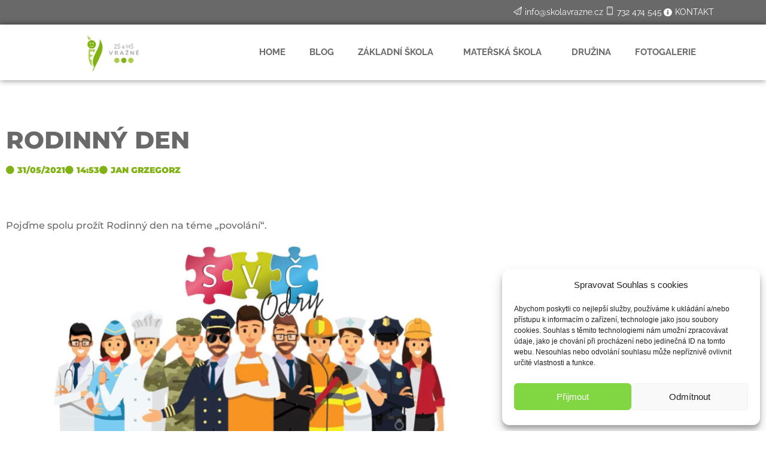

--- FILE ---
content_type: text/html; charset=UTF-8
request_url: https://skolavrazne.cz/aktuality/rodinny-den/
body_size: 16682
content:
<!DOCTYPE html>
<html lang="cs">
<head>
	<meta charset="UTF-8">
		<title>RODINNÝ DEN &#8211; Základní a mateřská škola Vražné</title>
<meta name='robots' content='max-image-preview:large' />
<link rel='dns-prefetch' href='//www.googletagmanager.com' />
<link rel='dns-prefetch' href='//stats.wp.com' />
<link rel="alternate" type="application/rss+xml" title="Základní a mateřská škola Vražné &raquo; RSS zdroj" href="https://skolavrazne.cz/feed/" />
<link rel="alternate" type="application/rss+xml" title="Základní a mateřská škola Vražné &raquo; RSS komentářů" href="https://skolavrazne.cz/comments/feed/" />
<link rel="alternate" type="application/rss+xml" title="Základní a mateřská škola Vražné &raquo; RSS komentářů pro RODINNÝ DEN" href="https://skolavrazne.cz/aktuality/rodinny-den/feed/" />
<link rel="alternate" title="oEmbed (JSON)" type="application/json+oembed" href="https://skolavrazne.cz/wp-json/oembed/1.0/embed?url=https%3A%2F%2Fskolavrazne.cz%2Faktuality%2Frodinny-den%2F" />
<link rel="alternate" title="oEmbed (XML)" type="text/xml+oembed" href="https://skolavrazne.cz/wp-json/oembed/1.0/embed?url=https%3A%2F%2Fskolavrazne.cz%2Faktuality%2Frodinny-den%2F&#038;format=xml" />
<style id='wp-img-auto-sizes-contain-inline-css'>
img:is([sizes=auto i],[sizes^="auto," i]){contain-intrinsic-size:3000px 1500px}
/*# sourceURL=wp-img-auto-sizes-contain-inline-css */
</style>
<style id='wp-emoji-styles-inline-css'>

	img.wp-smiley, img.emoji {
		display: inline !important;
		border: none !important;
		box-shadow: none !important;
		height: 1em !important;
		width: 1em !important;
		margin: 0 0.07em !important;
		vertical-align: -0.1em !important;
		background: none !important;
		padding: 0 !important;
	}
/*# sourceURL=wp-emoji-styles-inline-css */
</style>
<link rel='stylesheet' id='wp-block-library-css' href='https://skolavrazne.cz/wp-includes/css/dist/block-library/style.min.css?ver=6.9' media='all' />
<link rel='stylesheet' id='mediaelement-css' href='https://skolavrazne.cz/wp-includes/js/mediaelement/mediaelementplayer-legacy.min.css?ver=4.2.17' media='all' />
<link rel='stylesheet' id='wp-mediaelement-css' href='https://skolavrazne.cz/wp-includes/js/mediaelement/wp-mediaelement.min.css?ver=6.9' media='all' />
<style id='jetpack-sharing-buttons-style-inline-css'>
.jetpack-sharing-buttons__services-list{display:flex;flex-direction:row;flex-wrap:wrap;gap:0;list-style-type:none;margin:5px;padding:0}.jetpack-sharing-buttons__services-list.has-small-icon-size{font-size:12px}.jetpack-sharing-buttons__services-list.has-normal-icon-size{font-size:16px}.jetpack-sharing-buttons__services-list.has-large-icon-size{font-size:24px}.jetpack-sharing-buttons__services-list.has-huge-icon-size{font-size:36px}@media print{.jetpack-sharing-buttons__services-list{display:none!important}}.editor-styles-wrapper .wp-block-jetpack-sharing-buttons{gap:0;padding-inline-start:0}ul.jetpack-sharing-buttons__services-list.has-background{padding:1.25em 2.375em}
/*# sourceURL=https://skolavrazne.cz/wp-content/plugins/jetpack/_inc/blocks/sharing-buttons/view.css */
</style>
<style id='global-styles-inline-css'>
:root{--wp--preset--aspect-ratio--square: 1;--wp--preset--aspect-ratio--4-3: 4/3;--wp--preset--aspect-ratio--3-4: 3/4;--wp--preset--aspect-ratio--3-2: 3/2;--wp--preset--aspect-ratio--2-3: 2/3;--wp--preset--aspect-ratio--16-9: 16/9;--wp--preset--aspect-ratio--9-16: 9/16;--wp--preset--color--black: #000000;--wp--preset--color--cyan-bluish-gray: #abb8c3;--wp--preset--color--white: #ffffff;--wp--preset--color--pale-pink: #f78da7;--wp--preset--color--vivid-red: #cf2e2e;--wp--preset--color--luminous-vivid-orange: #ff6900;--wp--preset--color--luminous-vivid-amber: #fcb900;--wp--preset--color--light-green-cyan: #7bdcb5;--wp--preset--color--vivid-green-cyan: #00d084;--wp--preset--color--pale-cyan-blue: #8ed1fc;--wp--preset--color--vivid-cyan-blue: #0693e3;--wp--preset--color--vivid-purple: #9b51e0;--wp--preset--gradient--vivid-cyan-blue-to-vivid-purple: linear-gradient(135deg,rgb(6,147,227) 0%,rgb(155,81,224) 100%);--wp--preset--gradient--light-green-cyan-to-vivid-green-cyan: linear-gradient(135deg,rgb(122,220,180) 0%,rgb(0,208,130) 100%);--wp--preset--gradient--luminous-vivid-amber-to-luminous-vivid-orange: linear-gradient(135deg,rgb(252,185,0) 0%,rgb(255,105,0) 100%);--wp--preset--gradient--luminous-vivid-orange-to-vivid-red: linear-gradient(135deg,rgb(255,105,0) 0%,rgb(207,46,46) 100%);--wp--preset--gradient--very-light-gray-to-cyan-bluish-gray: linear-gradient(135deg,rgb(238,238,238) 0%,rgb(169,184,195) 100%);--wp--preset--gradient--cool-to-warm-spectrum: linear-gradient(135deg,rgb(74,234,220) 0%,rgb(151,120,209) 20%,rgb(207,42,186) 40%,rgb(238,44,130) 60%,rgb(251,105,98) 80%,rgb(254,248,76) 100%);--wp--preset--gradient--blush-light-purple: linear-gradient(135deg,rgb(255,206,236) 0%,rgb(152,150,240) 100%);--wp--preset--gradient--blush-bordeaux: linear-gradient(135deg,rgb(254,205,165) 0%,rgb(254,45,45) 50%,rgb(107,0,62) 100%);--wp--preset--gradient--luminous-dusk: linear-gradient(135deg,rgb(255,203,112) 0%,rgb(199,81,192) 50%,rgb(65,88,208) 100%);--wp--preset--gradient--pale-ocean: linear-gradient(135deg,rgb(255,245,203) 0%,rgb(182,227,212) 50%,rgb(51,167,181) 100%);--wp--preset--gradient--electric-grass: linear-gradient(135deg,rgb(202,248,128) 0%,rgb(113,206,126) 100%);--wp--preset--gradient--midnight: linear-gradient(135deg,rgb(2,3,129) 0%,rgb(40,116,252) 100%);--wp--preset--font-size--small: 13px;--wp--preset--font-size--medium: 20px;--wp--preset--font-size--large: 36px;--wp--preset--font-size--x-large: 42px;--wp--preset--spacing--20: 0.44rem;--wp--preset--spacing--30: 0.67rem;--wp--preset--spacing--40: 1rem;--wp--preset--spacing--50: 1.5rem;--wp--preset--spacing--60: 2.25rem;--wp--preset--spacing--70: 3.38rem;--wp--preset--spacing--80: 5.06rem;--wp--preset--shadow--natural: 6px 6px 9px rgba(0, 0, 0, 0.2);--wp--preset--shadow--deep: 12px 12px 50px rgba(0, 0, 0, 0.4);--wp--preset--shadow--sharp: 6px 6px 0px rgba(0, 0, 0, 0.2);--wp--preset--shadow--outlined: 6px 6px 0px -3px rgb(255, 255, 255), 6px 6px rgb(0, 0, 0);--wp--preset--shadow--crisp: 6px 6px 0px rgb(0, 0, 0);}:root { --wp--style--global--content-size: 800px;--wp--style--global--wide-size: 1200px; }:where(body) { margin: 0; }.wp-site-blocks > .alignleft { float: left; margin-right: 2em; }.wp-site-blocks > .alignright { float: right; margin-left: 2em; }.wp-site-blocks > .aligncenter { justify-content: center; margin-left: auto; margin-right: auto; }:where(.wp-site-blocks) > * { margin-block-start: 24px; margin-block-end: 0; }:where(.wp-site-blocks) > :first-child { margin-block-start: 0; }:where(.wp-site-blocks) > :last-child { margin-block-end: 0; }:root { --wp--style--block-gap: 24px; }:root :where(.is-layout-flow) > :first-child{margin-block-start: 0;}:root :where(.is-layout-flow) > :last-child{margin-block-end: 0;}:root :where(.is-layout-flow) > *{margin-block-start: 24px;margin-block-end: 0;}:root :where(.is-layout-constrained) > :first-child{margin-block-start: 0;}:root :where(.is-layout-constrained) > :last-child{margin-block-end: 0;}:root :where(.is-layout-constrained) > *{margin-block-start: 24px;margin-block-end: 0;}:root :where(.is-layout-flex){gap: 24px;}:root :where(.is-layout-grid){gap: 24px;}.is-layout-flow > .alignleft{float: left;margin-inline-start: 0;margin-inline-end: 2em;}.is-layout-flow > .alignright{float: right;margin-inline-start: 2em;margin-inline-end: 0;}.is-layout-flow > .aligncenter{margin-left: auto !important;margin-right: auto !important;}.is-layout-constrained > .alignleft{float: left;margin-inline-start: 0;margin-inline-end: 2em;}.is-layout-constrained > .alignright{float: right;margin-inline-start: 2em;margin-inline-end: 0;}.is-layout-constrained > .aligncenter{margin-left: auto !important;margin-right: auto !important;}.is-layout-constrained > :where(:not(.alignleft):not(.alignright):not(.alignfull)){max-width: var(--wp--style--global--content-size);margin-left: auto !important;margin-right: auto !important;}.is-layout-constrained > .alignwide{max-width: var(--wp--style--global--wide-size);}body .is-layout-flex{display: flex;}.is-layout-flex{flex-wrap: wrap;align-items: center;}.is-layout-flex > :is(*, div){margin: 0;}body .is-layout-grid{display: grid;}.is-layout-grid > :is(*, div){margin: 0;}body{padding-top: 0px;padding-right: 0px;padding-bottom: 0px;padding-left: 0px;}a:where(:not(.wp-element-button)){text-decoration: underline;}:root :where(.wp-element-button, .wp-block-button__link){background-color: #32373c;border-width: 0;color: #fff;font-family: inherit;font-size: inherit;font-style: inherit;font-weight: inherit;letter-spacing: inherit;line-height: inherit;padding-top: calc(0.667em + 2px);padding-right: calc(1.333em + 2px);padding-bottom: calc(0.667em + 2px);padding-left: calc(1.333em + 2px);text-decoration: none;text-transform: inherit;}.has-black-color{color: var(--wp--preset--color--black) !important;}.has-cyan-bluish-gray-color{color: var(--wp--preset--color--cyan-bluish-gray) !important;}.has-white-color{color: var(--wp--preset--color--white) !important;}.has-pale-pink-color{color: var(--wp--preset--color--pale-pink) !important;}.has-vivid-red-color{color: var(--wp--preset--color--vivid-red) !important;}.has-luminous-vivid-orange-color{color: var(--wp--preset--color--luminous-vivid-orange) !important;}.has-luminous-vivid-amber-color{color: var(--wp--preset--color--luminous-vivid-amber) !important;}.has-light-green-cyan-color{color: var(--wp--preset--color--light-green-cyan) !important;}.has-vivid-green-cyan-color{color: var(--wp--preset--color--vivid-green-cyan) !important;}.has-pale-cyan-blue-color{color: var(--wp--preset--color--pale-cyan-blue) !important;}.has-vivid-cyan-blue-color{color: var(--wp--preset--color--vivid-cyan-blue) !important;}.has-vivid-purple-color{color: var(--wp--preset--color--vivid-purple) !important;}.has-black-background-color{background-color: var(--wp--preset--color--black) !important;}.has-cyan-bluish-gray-background-color{background-color: var(--wp--preset--color--cyan-bluish-gray) !important;}.has-white-background-color{background-color: var(--wp--preset--color--white) !important;}.has-pale-pink-background-color{background-color: var(--wp--preset--color--pale-pink) !important;}.has-vivid-red-background-color{background-color: var(--wp--preset--color--vivid-red) !important;}.has-luminous-vivid-orange-background-color{background-color: var(--wp--preset--color--luminous-vivid-orange) !important;}.has-luminous-vivid-amber-background-color{background-color: var(--wp--preset--color--luminous-vivid-amber) !important;}.has-light-green-cyan-background-color{background-color: var(--wp--preset--color--light-green-cyan) !important;}.has-vivid-green-cyan-background-color{background-color: var(--wp--preset--color--vivid-green-cyan) !important;}.has-pale-cyan-blue-background-color{background-color: var(--wp--preset--color--pale-cyan-blue) !important;}.has-vivid-cyan-blue-background-color{background-color: var(--wp--preset--color--vivid-cyan-blue) !important;}.has-vivid-purple-background-color{background-color: var(--wp--preset--color--vivid-purple) !important;}.has-black-border-color{border-color: var(--wp--preset--color--black) !important;}.has-cyan-bluish-gray-border-color{border-color: var(--wp--preset--color--cyan-bluish-gray) !important;}.has-white-border-color{border-color: var(--wp--preset--color--white) !important;}.has-pale-pink-border-color{border-color: var(--wp--preset--color--pale-pink) !important;}.has-vivid-red-border-color{border-color: var(--wp--preset--color--vivid-red) !important;}.has-luminous-vivid-orange-border-color{border-color: var(--wp--preset--color--luminous-vivid-orange) !important;}.has-luminous-vivid-amber-border-color{border-color: var(--wp--preset--color--luminous-vivid-amber) !important;}.has-light-green-cyan-border-color{border-color: var(--wp--preset--color--light-green-cyan) !important;}.has-vivid-green-cyan-border-color{border-color: var(--wp--preset--color--vivid-green-cyan) !important;}.has-pale-cyan-blue-border-color{border-color: var(--wp--preset--color--pale-cyan-blue) !important;}.has-vivid-cyan-blue-border-color{border-color: var(--wp--preset--color--vivid-cyan-blue) !important;}.has-vivid-purple-border-color{border-color: var(--wp--preset--color--vivid-purple) !important;}.has-vivid-cyan-blue-to-vivid-purple-gradient-background{background: var(--wp--preset--gradient--vivid-cyan-blue-to-vivid-purple) !important;}.has-light-green-cyan-to-vivid-green-cyan-gradient-background{background: var(--wp--preset--gradient--light-green-cyan-to-vivid-green-cyan) !important;}.has-luminous-vivid-amber-to-luminous-vivid-orange-gradient-background{background: var(--wp--preset--gradient--luminous-vivid-amber-to-luminous-vivid-orange) !important;}.has-luminous-vivid-orange-to-vivid-red-gradient-background{background: var(--wp--preset--gradient--luminous-vivid-orange-to-vivid-red) !important;}.has-very-light-gray-to-cyan-bluish-gray-gradient-background{background: var(--wp--preset--gradient--very-light-gray-to-cyan-bluish-gray) !important;}.has-cool-to-warm-spectrum-gradient-background{background: var(--wp--preset--gradient--cool-to-warm-spectrum) !important;}.has-blush-light-purple-gradient-background{background: var(--wp--preset--gradient--blush-light-purple) !important;}.has-blush-bordeaux-gradient-background{background: var(--wp--preset--gradient--blush-bordeaux) !important;}.has-luminous-dusk-gradient-background{background: var(--wp--preset--gradient--luminous-dusk) !important;}.has-pale-ocean-gradient-background{background: var(--wp--preset--gradient--pale-ocean) !important;}.has-electric-grass-gradient-background{background: var(--wp--preset--gradient--electric-grass) !important;}.has-midnight-gradient-background{background: var(--wp--preset--gradient--midnight) !important;}.has-small-font-size{font-size: var(--wp--preset--font-size--small) !important;}.has-medium-font-size{font-size: var(--wp--preset--font-size--medium) !important;}.has-large-font-size{font-size: var(--wp--preset--font-size--large) !important;}.has-x-large-font-size{font-size: var(--wp--preset--font-size--x-large) !important;}
:root :where(.wp-block-pullquote){font-size: 1.5em;line-height: 1.6;}
/*# sourceURL=global-styles-inline-css */
</style>
<link rel='stylesheet' id='baguettebox-css-css' href='https://skolavrazne.cz/wp-content/plugins/gallery-block-lightbox/dist/baguetteBox.min.css?ver=1.12.0' media='all' />
<link rel='stylesheet' id='cmplz-general-css' href='https://skolavrazne.cz/wp-content/plugins/complianz-gdpr/assets/css/cookieblocker.min.css?ver=1757754123' media='all' />
<link rel='stylesheet' id='hello-elementor-css' href='https://skolavrazne.cz/wp-content/themes/hello-elementor/assets/css/reset.css?ver=3.4.4' media='all' />
<link rel='stylesheet' id='hello-elementor-theme-style-css' href='https://skolavrazne.cz/wp-content/themes/hello-elementor/assets/css/theme.css?ver=3.4.4' media='all' />
<link rel='stylesheet' id='hello-elementor-header-footer-css' href='https://skolavrazne.cz/wp-content/themes/hello-elementor/assets/css/header-footer.css?ver=3.4.4' media='all' />
<link rel='stylesheet' id='elementor-frontend-css' href='https://skolavrazne.cz/wp-content/plugins/elementor/assets/css/frontend.min.css?ver=3.34.2' media='all' />
<link rel='stylesheet' id='widget-heading-css' href='https://skolavrazne.cz/wp-content/plugins/elementor/assets/css/widget-heading.min.css?ver=3.34.2' media='all' />
<link rel='stylesheet' id='widget-post-info-css' href='https://skolavrazne.cz/wp-content/plugins/elementor-pro/assets/css/widget-post-info.min.css?ver=3.31.3' media='all' />
<link rel='stylesheet' id='widget-icon-list-css' href='https://skolavrazne.cz/wp-content/plugins/elementor/assets/css/widget-icon-list.min.css?ver=3.34.2' media='all' />
<link rel='stylesheet' id='elementor-icons-shared-0-css' href='https://skolavrazne.cz/wp-content/plugins/elementor/assets/lib/font-awesome/css/fontawesome.min.css?ver=5.15.3' media='all' />
<link rel='stylesheet' id='elementor-icons-fa-regular-css' href='https://skolavrazne.cz/wp-content/plugins/elementor/assets/lib/font-awesome/css/regular.min.css?ver=5.15.3' media='all' />
<link rel='stylesheet' id='elementor-icons-fa-solid-css' href='https://skolavrazne.cz/wp-content/plugins/elementor/assets/lib/font-awesome/css/solid.min.css?ver=5.15.3' media='all' />
<link rel='stylesheet' id='elementor-icons-css' href='https://skolavrazne.cz/wp-content/plugins/elementor/assets/lib/eicons/css/elementor-icons.min.css?ver=5.46.0' media='all' />
<link rel='stylesheet' id='elementor-post-13-css' href='https://skolavrazne.cz/wp-content/uploads/elementor/css/post-13.css?ver=1768921201' media='all' />
<link rel='stylesheet' id='elementor-post-958-css' href='https://skolavrazne.cz/wp-content/uploads/elementor/css/post-958.css?ver=1768921239' media='all' />
<link rel='stylesheet' id='elementor-gf-local-raleway-css' href='https://skolavrazne.cz/wp-content/uploads/elementor/google-fonts/css/raleway.css?ver=1742223618' media='all' />
<link rel='stylesheet' id='elementor-gf-local-montserrat-css' href='https://skolavrazne.cz/wp-content/uploads/elementor/google-fonts/css/montserrat.css?ver=1742223899' media='all' />
<script src="https://skolavrazne.cz/wp-includes/js/jquery/jquery.min.js?ver=3.7.1" id="jquery-core-js"></script>
<script src="https://skolavrazne.cz/wp-includes/js/jquery/jquery-migrate.min.js?ver=3.4.1" id="jquery-migrate-js"></script>

<!-- Google tag (gtag.js) snippet added by Site Kit -->
<!-- Google Analytics snippet added by Site Kit -->
<script src="https://www.googletagmanager.com/gtag/js?id=G-3345VGHFJ3" id="google_gtagjs-js" async></script>
<script id="google_gtagjs-js-after">
window.dataLayer = window.dataLayer || [];function gtag(){dataLayer.push(arguments);}
gtag("set","linker",{"domains":["skolavrazne.cz"]});
gtag("js", new Date());
gtag("set", "developer_id.dZTNiMT", true);
gtag("config", "G-3345VGHFJ3");
//# sourceURL=google_gtagjs-js-after
</script>
<link rel="https://api.w.org/" href="https://skolavrazne.cz/wp-json/" /><link rel="alternate" title="JSON" type="application/json" href="https://skolavrazne.cz/wp-json/wp/v2/posts/2717" /><link rel="EditURI" type="application/rsd+xml" title="RSD" href="https://skolavrazne.cz/xmlrpc.php?rsd" />
<meta name="generator" content="WordPress 6.9" />
<link rel="canonical" href="https://skolavrazne.cz/aktuality/rodinny-den/" />
<link rel='shortlink' href='https://skolavrazne.cz/?p=2717' />
<meta name="generator" content="Site Kit by Google 1.161.0" />	<style>img#wpstats{display:none}</style>
					<style>.cmplz-hidden {
					display: none !important;
				}</style><meta name="generator" content="Elementor 3.34.2; features: additional_custom_breakpoints; settings: css_print_method-external, google_font-enabled, font_display-auto">
			<style>
				.e-con.e-parent:nth-of-type(n+4):not(.e-lazyloaded):not(.e-no-lazyload),
				.e-con.e-parent:nth-of-type(n+4):not(.e-lazyloaded):not(.e-no-lazyload) * {
					background-image: none !important;
				}
				@media screen and (max-height: 1024px) {
					.e-con.e-parent:nth-of-type(n+3):not(.e-lazyloaded):not(.e-no-lazyload),
					.e-con.e-parent:nth-of-type(n+3):not(.e-lazyloaded):not(.e-no-lazyload) * {
						background-image: none !important;
					}
				}
				@media screen and (max-height: 640px) {
					.e-con.e-parent:nth-of-type(n+2):not(.e-lazyloaded):not(.e-no-lazyload),
					.e-con.e-parent:nth-of-type(n+2):not(.e-lazyloaded):not(.e-no-lazyload) * {
						background-image: none !important;
					}
				}
			</style>
			
<!-- Jetpack Open Graph Tags -->
<meta property="og:type" content="article" />
<meta property="og:title" content="RODINNÝ DEN" />
<meta property="og:url" content="https://skolavrazne.cz/aktuality/rodinny-den/" />
<meta property="og:description" content="Pojďme spolu prožít Rodinný den na téme &#8222;povolání&#8220;." />
<meta property="article:published_time" content="2021-05-31T14:53:19+00:00" />
<meta property="article:modified_time" content="2021-06-13T19:34:43+00:00" />
<meta property="og:site_name" content="Základní a mateřská škola Vražné" />
<meta property="og:image" content="https://skolavrazne.cz/wp-content/uploads/2021/05/88F94987-D5B6-4727-B0B7-C48DB76CD629.jpeg" />
<meta property="og:image:width" content="730" />
<meta property="og:image:height" content="1038" />
<meta property="og:image:alt" content="" />
<meta property="og:locale" content="cs_CZ" />
<meta name="twitter:text:title" content="RODINNÝ DEN" />
<meta name="twitter:image" content="https://skolavrazne.cz/wp-content/uploads/2021/05/88F94987-D5B6-4727-B0B7-C48DB76CD629.jpeg?w=640" />
<meta name="twitter:card" content="summary_large_image" />

<!-- End Jetpack Open Graph Tags -->
<link rel="icon" href="https://skolavrazne.cz/wp-content/uploads/2021/08/cropped-Logo1_format-1-32x32.png" sizes="32x32" />
<link rel="icon" href="https://skolavrazne.cz/wp-content/uploads/2021/08/cropped-Logo1_format-1-192x192.png" sizes="192x192" />
<link rel="apple-touch-icon" href="https://skolavrazne.cz/wp-content/uploads/2021/08/cropped-Logo1_format-1-180x180.png" />
<meta name="msapplication-TileImage" content="https://skolavrazne.cz/wp-content/uploads/2021/08/cropped-Logo1_format-1-270x270.png" />
	<meta name="viewport" content="width=device-width, initial-scale=1.0, viewport-fit=cover" /></head>
<body data-cmplz=1 class="wp-singular post-template-default single single-post postid-2717 single-format-standard wp-custom-logo wp-embed-responsive wp-theme-hello-elementor eio-default hello-elementor-default elementor-default elementor-template-canvas elementor-kit-13 elementor-page-958">
			<div data-elementor-type="single-post" data-elementor-id="958" class="elementor elementor-958 elementor-location-single post-2717 post type-post status-publish format-standard has-post-thumbnail hentry category-aktuality" data-elementor-post-type="elementor_library">
					<section class="elementor-section elementor-top-section elementor-element elementor-element-7fe9f566 elementor-section-full_width elementor-section-height-default elementor-section-height-default" data-id="7fe9f566" data-element_type="section">
						<div class="elementor-container elementor-column-gap-default">
					<div class="elementor-column elementor-col-100 elementor-top-column elementor-element elementor-element-5433d1a1" data-id="5433d1a1" data-element_type="column">
			<div class="elementor-widget-wrap elementor-element-populated">
						<div class="elementor-element elementor-element-5e7f15dc elementor-widget elementor-widget-template" data-id="5e7f15dc" data-element_type="widget" data-widget_type="template.default">
				<div class="elementor-widget-container">
							<div class="elementor-template">
					<div data-elementor-type="page" data-elementor-id="475" class="elementor elementor-475" data-elementor-post-type="elementor_library">
						<section class="elementor-section elementor-top-section elementor-element elementor-element-1391e101 elementor-section-full_width elementor-section-height-default elementor-section-height-default" data-id="1391e101" data-element_type="section" data-settings="{&quot;background_background&quot;:&quot;classic&quot;}">
						<div class="elementor-container elementor-column-gap-default">
					<div class="elementor-column elementor-col-100 elementor-top-column elementor-element elementor-element-3dac517" data-id="3dac517" data-element_type="column">
			<div class="elementor-widget-wrap elementor-element-populated">
						<div class="elementor-element elementor-element-504cca61 elementor-icon-list--layout-inline elementor-align-end elementor-mobile-align-center elementor-widget__width-auto elementor-list-item-link-full_width elementor-widget elementor-widget-icon-list" data-id="504cca61" data-element_type="widget" data-widget_type="icon-list.default">
				<div class="elementor-widget-container">
							<ul class="elementor-icon-list-items elementor-inline-items">
							<li class="elementor-icon-list-item elementor-inline-item">
											<a href="mailto:info@skolavrazne.cz">

												<span class="elementor-icon-list-icon">
							<i aria-hidden="true" class="icon icon-paperplane"></i>						</span>
										<span class="elementor-icon-list-text">info@skolavrazne.cz</span>
											</a>
									</li>
								<li class="elementor-icon-list-item elementor-inline-item">
											<span class="elementor-icon-list-icon">
							<i aria-hidden="true" class="icon icon-phone"></i>						</span>
										<span class="elementor-icon-list-text">732 474 545</span>
									</li>
								<li class="elementor-icon-list-item elementor-inline-item">
											<a href="http://skolavrazne.cz/kontakt/">

												<span class="elementor-icon-list-icon">
							<i aria-hidden="true" class="fas fa-info-circle"></i>						</span>
										<span class="elementor-icon-list-text">KONTAKT</span>
											</a>
									</li>
						</ul>
						</div>
				</div>
					</div>
		</div>
					</div>
		</section>
				<section class="elementor-section elementor-top-section elementor-element elementor-element-67f76f1e elementor-section-full_width elementor-section-height-default elementor-section-height-default" data-id="67f76f1e" data-element_type="section">
						<div class="elementor-container elementor-column-gap-default">
					<div class="elementor-column elementor-col-50 elementor-top-column elementor-element elementor-element-4ed7b20a" data-id="4ed7b20a" data-element_type="column">
			<div class="elementor-widget-wrap elementor-element-populated">
						<div class="elementor-element elementor-element-7057dcd elementor-widget elementor-widget-image" data-id="7057dcd" data-element_type="widget" data-widget_type="image.default">
				<div class="elementor-widget-container">
																<a href="http://www.skolavrazne.cz">
							<img width="4955" height="4003" src="https://skolavrazne.cz/wp-content/uploads/2021/08/cropped-Logo2_format.png" class="attachment-full size-full wp-image-3009" alt="" srcset="https://skolavrazne.cz/wp-content/uploads/2021/08/cropped-Logo2_format.png 4955w, https://skolavrazne.cz/wp-content/uploads/2021/08/cropped-Logo2_format-300x242.png 300w, https://skolavrazne.cz/wp-content/uploads/2021/08/cropped-Logo2_format-1024x827.png 1024w, https://skolavrazne.cz/wp-content/uploads/2021/08/cropped-Logo2_format-768x620.png 768w, https://skolavrazne.cz/wp-content/uploads/2021/08/cropped-Logo2_format-1536x1241.png 1536w, https://skolavrazne.cz/wp-content/uploads/2021/08/cropped-Logo2_format-2048x1655.png 2048w, https://skolavrazne.cz/wp-content/uploads/2021/08/cropped-Logo2_format-1200x969.png 1200w, https://skolavrazne.cz/wp-content/uploads/2021/08/cropped-Logo2_format-1980x1600.png 1980w" sizes="(max-width: 4955px) 100vw, 4955px" />								</a>
															</div>
				</div>
					</div>
		</div>
				<div class="elementor-column elementor-col-50 elementor-top-column elementor-element elementor-element-316e8b0" data-id="316e8b0" data-element_type="column">
			<div class="elementor-widget-wrap elementor-element-populated">
						<div class="elementor-element elementor-element-77e326db elementor-nav-menu__align-justify elementor-widget-mobile__width-inherit elementor-widget__width-auto elementor-nav-menu--dropdown-tablet elementor-nav-menu__text-align-aside elementor-nav-menu--toggle elementor-nav-menu--burger elementor-widget elementor-widget-nav-menu" data-id="77e326db" data-element_type="widget" data-settings="{&quot;submenu_icon&quot;:{&quot;value&quot;:&quot;&lt;i class=\&quot;\&quot;&gt;&lt;\/i&gt;&quot;,&quot;library&quot;:&quot;&quot;},&quot;layout&quot;:&quot;horizontal&quot;,&quot;toggle&quot;:&quot;burger&quot;}" data-widget_type="nav-menu.default">
				<div class="elementor-widget-container">
								<nav aria-label="Menu" class="elementor-nav-menu--main elementor-nav-menu__container elementor-nav-menu--layout-horizontal e--pointer-background e--animation-grow">
				<ul id="menu-1-77e326db" class="elementor-nav-menu"><li class="menu-item menu-item-type-post_type menu-item-object-page menu-item-home menu-item-14750"><a href="https://skolavrazne.cz/" class="elementor-item">Home</a></li>
<li class="menu-item menu-item-type-post_type menu-item-object-page menu-item-2473"><a href="https://skolavrazne.cz/blog/" class="elementor-item">Blog</a></li>
<li class="menu-item menu-item-type-custom menu-item-object-custom menu-item-has-children menu-item-7672"><a class="elementor-item">Základní škola</a>
<ul class="sub-menu elementor-nav-menu--dropdown">
	<li class="menu-item menu-item-type-post_type menu-item-object-page menu-item-952"><a href="https://skolavrazne.cz/zamestnanci-zs/" class="elementor-sub-item">Zaměstnanci ZŠ</a></li>
	<li class="menu-item menu-item-type-post_type menu-item-object-page menu-item-82"><a href="https://skolavrazne.cz/organizace-skolniho-roku/" class="elementor-sub-item">Organizace školního roku</a></li>
	<li class="menu-item menu-item-type-post_type menu-item-object-page menu-item-1015"><a href="https://skolavrazne.cz/akce-a-projekty/" class="elementor-sub-item">Dotované projekty</a></li>
	<li class="menu-item menu-item-type-post_type menu-item-object-page menu-item-privacy-policy menu-item-83"><a rel="privacy-policy" href="https://skolavrazne.cz/urednideska/" class="elementor-sub-item">Úřední deska</a></li>
	<li class="menu-item menu-item-type-post_type menu-item-object-page menu-item-77"><a href="https://skolavrazne.cz/stravovani-zs/" class="elementor-sub-item">Stravování ZŠ</a></li>
	<li class="menu-item menu-item-type-post_type menu-item-object-page menu-item-2178"><a href="https://skolavrazne.cz/zapis-do-zs/" class="elementor-sub-item">Zápis do ZŠ</a></li>
	<li class="menu-item menu-item-type-post_type menu-item-object-page menu-item-3084"><a href="https://skolavrazne.cz/dokumenty-ke-stazeni/" class="elementor-sub-item">Dokumenty ke stažení</a></li>
</ul>
</li>
<li class="menu-item menu-item-type-custom menu-item-object-custom menu-item-has-children menu-item-7673"><a class="elementor-item">Mateřská škola</a>
<ul class="sub-menu elementor-nav-menu--dropdown">
	<li class="menu-item menu-item-type-post_type menu-item-object-page menu-item-951"><a href="https://skolavrazne.cz/zamestnanci-ms/" class="elementor-sub-item">Zaměstnanci MŠ</a></li>
	<li class="menu-item menu-item-type-post_type menu-item-object-page menu-item-79"><a href="https://skolavrazne.cz/dokumentace-ms/" class="elementor-sub-item">Dokumentace MŠ</a></li>
	<li class="menu-item menu-item-type-post_type menu-item-object-page menu-item-75"><a href="https://skolavrazne.cz/zapis-do-ms/" class="elementor-sub-item">Zápis do MŠ</a></li>
	<li class="menu-item menu-item-type-post_type menu-item-object-page menu-item-76"><a href="https://skolavrazne.cz/stravovani-ms/" class="elementor-sub-item">Stravování MŠ</a></li>
	<li class="menu-item menu-item-type-post_type menu-item-object-page menu-item-1528"><a href="https://skolavrazne.cz/distancni-vyuka-ms/" class="elementor-sub-item">Distanční výuka MŠ</a></li>
</ul>
</li>
<li class="menu-item menu-item-type-post_type menu-item-object-page menu-item-81"><a href="https://skolavrazne.cz/druzina/" class="elementor-item">Družina</a></li>
<li class="menu-item menu-item-type-custom menu-item-object-custom menu-item-has-children menu-item-3612"><a class="elementor-item">Fotogalerie</a>
<ul class="sub-menu elementor-nav-menu--dropdown">
	<li class="menu-item menu-item-type-post_type menu-item-object-page menu-item-5418"><a href="https://skolavrazne.cz/fotogalerie-materska-skola/" class="elementor-sub-item">Fotogalerie MŠ</a></li>
	<li class="menu-item menu-item-type-post_type menu-item-object-page menu-item-5419"><a href="https://skolavrazne.cz/fotogalerie-zakladni-skola/" class="elementor-sub-item">Fotogalerie ZŠ</a></li>
</ul>
</li>
</ul>			</nav>
					<div class="elementor-menu-toggle" role="button" tabindex="0" aria-label="Menu Toggle" aria-expanded="false">
			<i aria-hidden="true" role="presentation" class="elementor-menu-toggle__icon--open eicon-menu-bar"></i><i aria-hidden="true" role="presentation" class="elementor-menu-toggle__icon--close eicon-close"></i>		</div>
					<nav class="elementor-nav-menu--dropdown elementor-nav-menu__container" aria-hidden="true">
				<ul id="menu-2-77e326db" class="elementor-nav-menu"><li class="menu-item menu-item-type-post_type menu-item-object-page menu-item-home menu-item-14750"><a href="https://skolavrazne.cz/" class="elementor-item" tabindex="-1">Home</a></li>
<li class="menu-item menu-item-type-post_type menu-item-object-page menu-item-2473"><a href="https://skolavrazne.cz/blog/" class="elementor-item" tabindex="-1">Blog</a></li>
<li class="menu-item menu-item-type-custom menu-item-object-custom menu-item-has-children menu-item-7672"><a class="elementor-item" tabindex="-1">Základní škola</a>
<ul class="sub-menu elementor-nav-menu--dropdown">
	<li class="menu-item menu-item-type-post_type menu-item-object-page menu-item-952"><a href="https://skolavrazne.cz/zamestnanci-zs/" class="elementor-sub-item" tabindex="-1">Zaměstnanci ZŠ</a></li>
	<li class="menu-item menu-item-type-post_type menu-item-object-page menu-item-82"><a href="https://skolavrazne.cz/organizace-skolniho-roku/" class="elementor-sub-item" tabindex="-1">Organizace školního roku</a></li>
	<li class="menu-item menu-item-type-post_type menu-item-object-page menu-item-1015"><a href="https://skolavrazne.cz/akce-a-projekty/" class="elementor-sub-item" tabindex="-1">Dotované projekty</a></li>
	<li class="menu-item menu-item-type-post_type menu-item-object-page menu-item-privacy-policy menu-item-83"><a rel="privacy-policy" href="https://skolavrazne.cz/urednideska/" class="elementor-sub-item" tabindex="-1">Úřední deska</a></li>
	<li class="menu-item menu-item-type-post_type menu-item-object-page menu-item-77"><a href="https://skolavrazne.cz/stravovani-zs/" class="elementor-sub-item" tabindex="-1">Stravování ZŠ</a></li>
	<li class="menu-item menu-item-type-post_type menu-item-object-page menu-item-2178"><a href="https://skolavrazne.cz/zapis-do-zs/" class="elementor-sub-item" tabindex="-1">Zápis do ZŠ</a></li>
	<li class="menu-item menu-item-type-post_type menu-item-object-page menu-item-3084"><a href="https://skolavrazne.cz/dokumenty-ke-stazeni/" class="elementor-sub-item" tabindex="-1">Dokumenty ke stažení</a></li>
</ul>
</li>
<li class="menu-item menu-item-type-custom menu-item-object-custom menu-item-has-children menu-item-7673"><a class="elementor-item" tabindex="-1">Mateřská škola</a>
<ul class="sub-menu elementor-nav-menu--dropdown">
	<li class="menu-item menu-item-type-post_type menu-item-object-page menu-item-951"><a href="https://skolavrazne.cz/zamestnanci-ms/" class="elementor-sub-item" tabindex="-1">Zaměstnanci MŠ</a></li>
	<li class="menu-item menu-item-type-post_type menu-item-object-page menu-item-79"><a href="https://skolavrazne.cz/dokumentace-ms/" class="elementor-sub-item" tabindex="-1">Dokumentace MŠ</a></li>
	<li class="menu-item menu-item-type-post_type menu-item-object-page menu-item-75"><a href="https://skolavrazne.cz/zapis-do-ms/" class="elementor-sub-item" tabindex="-1">Zápis do MŠ</a></li>
	<li class="menu-item menu-item-type-post_type menu-item-object-page menu-item-76"><a href="https://skolavrazne.cz/stravovani-ms/" class="elementor-sub-item" tabindex="-1">Stravování MŠ</a></li>
	<li class="menu-item menu-item-type-post_type menu-item-object-page menu-item-1528"><a href="https://skolavrazne.cz/distancni-vyuka-ms/" class="elementor-sub-item" tabindex="-1">Distanční výuka MŠ</a></li>
</ul>
</li>
<li class="menu-item menu-item-type-post_type menu-item-object-page menu-item-81"><a href="https://skolavrazne.cz/druzina/" class="elementor-item" tabindex="-1">Družina</a></li>
<li class="menu-item menu-item-type-custom menu-item-object-custom menu-item-has-children menu-item-3612"><a class="elementor-item" tabindex="-1">Fotogalerie</a>
<ul class="sub-menu elementor-nav-menu--dropdown">
	<li class="menu-item menu-item-type-post_type menu-item-object-page menu-item-5418"><a href="https://skolavrazne.cz/fotogalerie-materska-skola/" class="elementor-sub-item" tabindex="-1">Fotogalerie MŠ</a></li>
	<li class="menu-item menu-item-type-post_type menu-item-object-page menu-item-5419"><a href="https://skolavrazne.cz/fotogalerie-zakladni-skola/" class="elementor-sub-item" tabindex="-1">Fotogalerie ZŠ</a></li>
</ul>
</li>
</ul>			</nav>
						</div>
				</div>
					</div>
		</div>
					</div>
		</section>
				</div>
				</div>
						</div>
				</div>
					</div>
		</div>
					</div>
		</section>
				<section class="elementor-section elementor-top-section elementor-element elementor-element-753b135 elementor-section-boxed elementor-section-height-default elementor-section-height-default" data-id="753b135" data-element_type="section">
						<div class="elementor-container elementor-column-gap-default">
					<div class="elementor-column elementor-col-100 elementor-top-column elementor-element elementor-element-04ef41e" data-id="04ef41e" data-element_type="column">
			<div class="elementor-widget-wrap elementor-element-populated">
						<div class="elementor-element elementor-element-3bc560a elementor-widget elementor-widget-theme-post-title elementor-page-title elementor-widget-heading" data-id="3bc560a" data-element_type="widget" data-widget_type="theme-post-title.default">
				<div class="elementor-widget-container">
					<h1 class="elementor-heading-title elementor-size-default">RODINNÝ DEN</h1>				</div>
				</div>
				<div class="elementor-element elementor-element-31414e8 elementor-align-left elementor-widget elementor-widget-post-info" data-id="31414e8" data-element_type="widget" data-widget_type="post-info.default">
				<div class="elementor-widget-container">
							<ul class="elementor-inline-items elementor-icon-list-items elementor-post-info">
								<li class="elementor-icon-list-item elementor-repeater-item-0bdca5f elementor-inline-item" itemprop="datePublished">
										<span class="elementor-icon-list-icon">
								<i aria-hidden="true" class="fas fa-circle"></i>							</span>
									<span class="elementor-icon-list-text elementor-post-info__item elementor-post-info__item--type-date">
										<time>31/05/2021</time>					</span>
								</li>
				<li class="elementor-icon-list-item elementor-repeater-item-1592c3c elementor-inline-item">
										<span class="elementor-icon-list-icon">
								<i aria-hidden="true" class="fas fa-circle"></i>							</span>
									<span class="elementor-icon-list-text elementor-post-info__item elementor-post-info__item--type-time">
										<time>14:53</time>					</span>
								</li>
				<li class="elementor-icon-list-item elementor-repeater-item-94540dd elementor-inline-item" itemprop="author">
										<span class="elementor-icon-list-icon">
								<i aria-hidden="true" class="fas fa-circle"></i>							</span>
									<span class="elementor-icon-list-text elementor-post-info__item elementor-post-info__item--type-author">
										Jan Grzegorz					</span>
								</li>
				</ul>
						</div>
				</div>
				<div class="elementor-element elementor-element-7b5ee8f1 elementor-widget elementor-widget-theme-post-content" data-id="7b5ee8f1" data-element_type="widget" data-widget_type="theme-post-content.default">
				<div class="elementor-widget-container">
					
<p>Pojďme spolu prožít Rodinný den na téme &#8222;povolání&#8220;.</p>



<figure class="wp-block-image size-large"><img fetchpriority="high" decoding="async" width="720" height="1024" src="http://skolavrazne.cz/wp-content/uploads/2021/05/88F94987-D5B6-4727-B0B7-C48DB76CD629-720x1024.jpeg" alt="" class="wp-image-2715" srcset="https://skolavrazne.cz/wp-content/uploads/2021/05/88F94987-D5B6-4727-B0B7-C48DB76CD629-720x1024.jpeg 720w, https://skolavrazne.cz/wp-content/uploads/2021/05/88F94987-D5B6-4727-B0B7-C48DB76CD629-211x300.jpeg 211w, https://skolavrazne.cz/wp-content/uploads/2021/05/88F94987-D5B6-4727-B0B7-C48DB76CD629.jpeg 730w" sizes="(max-width: 720px) 100vw, 720px" /></figure>


<ul class="wp-block-latest-posts__list has-dates wp-block-latest-posts"><li><a class="wp-block-latest-posts__post-title" href="https://skolavrazne.cz/aktuality/oslavujeme-prichod-adventu/">Oslavujeme příchod Adventu</a><time datetime="2026-01-21T12:33:19+01:00" class="wp-block-latest-posts__post-date">21 ledna, 2026</time></li>
<li><a class="wp-block-latest-posts__post-title" href="https://skolavrazne.cz/aktuality/zimni-radovanky-%e2%9d%84%ef%b8%8f%e2%98%83%ef%b8%8f-2/">Zimní radovánky ❄️☃️</a><time datetime="2026-01-13T20:56:25+01:00" class="wp-block-latest-posts__post-date">13 ledna, 2026</time></li>
<li><a class="wp-block-latest-posts__post-title" href="https://skolavrazne.cz/aktuality/3-kralovske-cviceni/">3 královské cvičení</a><time datetime="2026-01-10T08:55:22+01:00" class="wp-block-latest-posts__post-date">10 ledna, 2026</time></li>
</ul>				</div>
				</div>
					</div>
		</div>
					</div>
		</section>
				<section class="elementor-section elementor-top-section elementor-element elementor-element-e0b7b84 elementor-section-full_width elementor-section-height-default elementor-section-height-default" data-id="e0b7b84" data-element_type="section">
						<div class="elementor-container elementor-column-gap-default">
					<div class="elementor-column elementor-col-100 elementor-top-column elementor-element elementor-element-2e4394f5" data-id="2e4394f5" data-element_type="column">
			<div class="elementor-widget-wrap elementor-element-populated">
						<div class="elementor-element elementor-element-6145fe7e elementor-widget elementor-widget-template" data-id="6145fe7e" data-element_type="widget" data-widget_type="template.default">
				<div class="elementor-widget-container">
							<div class="elementor-template">
					<div data-elementor-type="page" data-elementor-id="478" class="elementor elementor-478" data-elementor-post-type="elementor_library">
						<footer class="elementor-section elementor-top-section elementor-element elementor-element-1ae1b992 elementor-section-boxed elementor-section-height-default elementor-section-height-default" data-id="1ae1b992" data-element_type="section" data-settings="{&quot;background_background&quot;:&quot;gradient&quot;}">
							<div class="elementor-background-overlay"></div>
							<div class="elementor-container elementor-column-gap-default">
					<div class="elementor-column elementor-col-100 elementor-top-column elementor-element elementor-element-3bfde370" data-id="3bfde370" data-element_type="column">
			<div class="elementor-widget-wrap elementor-element-populated">
						<section class="elementor-section elementor-inner-section elementor-element elementor-element-56c39110 elementor-section-boxed elementor-section-height-default elementor-section-height-default" data-id="56c39110" data-element_type="section">
						<div class="elementor-container elementor-column-gap-default">
					<div class="elementor-column elementor-col-25 elementor-inner-column elementor-element elementor-element-7e578f35" data-id="7e578f35" data-element_type="column">
			<div class="elementor-widget-wrap elementor-element-populated">
						<div class="elementor-element elementor-element-4276ab62 elementor-widget elementor-widget-heading" data-id="4276ab62" data-element_type="widget" data-widget_type="heading.default">
				<div class="elementor-widget-container">
					<h4 class="elementor-heading-title elementor-size-default">Základní škola</h4>				</div>
				</div>
				<div class="elementor-element elementor-element-7ad6cb4d elementor-align-start elementor-icon-list--layout-traditional elementor-list-item-link-full_width elementor-widget elementor-widget-icon-list" data-id="7ad6cb4d" data-element_type="widget" data-widget_type="icon-list.default">
				<div class="elementor-widget-container">
							<ul class="elementor-icon-list-items">
							<li class="elementor-icon-list-item">
											<a href="https://skolavrazne.cz/zamestnanci-zs/">

											<span class="elementor-icon-list-text">Zaměstnanci</span>
											</a>
									</li>
								<li class="elementor-icon-list-item">
											<a href="http://skolavrazne.cz/organizace-skolniho-roku/">

											<span class="elementor-icon-list-text">Organizace školního roku</span>
											</a>
									</li>
								<li class="elementor-icon-list-item">
											<a href="https://skolavrazne.cz/akce-a-projekty/">

											<span class="elementor-icon-list-text">Dotované projekty</span>
											</a>
									</li>
								<li class="elementor-icon-list-item">
											<a href="https://skolavrazne.cz/urednideska/">

											<span class="elementor-icon-list-text">Úřední deska</span>
											</a>
									</li>
								<li class="elementor-icon-list-item">
											<a href="http://skolavrazne.cz/stravovani-zs/">

											<span class="elementor-icon-list-text">Stravování</span>
											</a>
									</li>
								<li class="elementor-icon-list-item">
											<a href="http://skolavrazne.cz/zapis-do-zs/">

											<span class="elementor-icon-list-text">Zápis</span>
											</a>
									</li>
								<li class="elementor-icon-list-item">
											<a href="https://skolavrazne.cz/dokumenty-ke-stazeni/">

											<span class="elementor-icon-list-text">Dokumenty ke stažení</span>
											</a>
									</li>
						</ul>
						</div>
				</div>
					</div>
		</div>
				<div class="elementor-column elementor-col-25 elementor-inner-column elementor-element elementor-element-5d7c318f" data-id="5d7c318f" data-element_type="column">
			<div class="elementor-widget-wrap elementor-element-populated">
						<div class="elementor-element elementor-element-62c8217 elementor-widget elementor-widget-heading" data-id="62c8217" data-element_type="widget" data-widget_type="heading.default">
				<div class="elementor-widget-container">
					<h4 class="elementor-heading-title elementor-size-default">Mateřská škola</h4>				</div>
				</div>
				<div class="elementor-element elementor-element-27fc90c elementor-align-start elementor-icon-list--layout-traditional elementor-list-item-link-full_width elementor-widget elementor-widget-icon-list" data-id="27fc90c" data-element_type="widget" data-widget_type="icon-list.default">
				<div class="elementor-widget-container">
							<ul class="elementor-icon-list-items">
							<li class="elementor-icon-list-item">
											<a href="https://skolavrazne.cz/zamestnanci-ms/">

											<span class="elementor-icon-list-text">Zaměstnanci</span>
											</a>
									</li>
								<li class="elementor-icon-list-item">
											<a href="http://skolavrazne.cz/dokumentace-ms/">

											<span class="elementor-icon-list-text">Dokumentace</span>
											</a>
									</li>
								<li class="elementor-icon-list-item">
											<a href="http://skolavrazne.cz/zapis-do-ms/">

											<span class="elementor-icon-list-text">Zápis</span>
											</a>
									</li>
								<li class="elementor-icon-list-item">
											<a href="http://skolavrazne.cz/stravovani-ms/">

											<span class="elementor-icon-list-text">Stravování</span>
											</a>
									</li>
								<li class="elementor-icon-list-item">
											<a href="https://skolavrazne.cz/distancni-vyuka-ms/">

											<span class="elementor-icon-list-text">Distanční výuka MŠ</span>
											</a>
									</li>
						</ul>
						</div>
				</div>
					</div>
		</div>
				<div class="elementor-column elementor-col-25 elementor-inner-column elementor-element elementor-element-7d2c4f3c" data-id="7d2c4f3c" data-element_type="column">
			<div class="elementor-widget-wrap elementor-element-populated">
						<div class="elementor-element elementor-element-81a8c4d elementor-widget elementor-widget-heading" data-id="81a8c4d" data-element_type="widget" data-widget_type="heading.default">
				<div class="elementor-widget-container">
					<h4 class="elementor-heading-title elementor-size-default"><a href="https://skolavrazne.cz/blog/">Blog</a></h4>				</div>
				</div>
				<div class="elementor-element elementor-element-61c1f50 elementor-widget elementor-widget-heading" data-id="61c1f50" data-element_type="widget" data-widget_type="heading.default">
				<div class="elementor-widget-container">
					<h4 class="elementor-heading-title elementor-size-default"><a href="http://skolavrazne.cz/druzina/">Družina</a></h4>				</div>
				</div>
				<div class="elementor-element elementor-element-67709316 elementor-widget elementor-widget-heading" data-id="67709316" data-element_type="widget" data-widget_type="heading.default">
				<div class="elementor-widget-container">
					<h4 class="elementor-heading-title elementor-size-default">Fotogalerie</h4>				</div>
				</div>
				<div class="elementor-element elementor-element-bb2b296 elementor-align-start elementor-icon-list--layout-traditional elementor-list-item-link-full_width elementor-widget elementor-widget-icon-list" data-id="bb2b296" data-element_type="widget" data-widget_type="icon-list.default">
				<div class="elementor-widget-container">
							<ul class="elementor-icon-list-items">
							<li class="elementor-icon-list-item">
											<a href="https://skolavrazne.cz/fotogalerie-materska-skola/">

											<span class="elementor-icon-list-text">Fotogalerie MŠ</span>
											</a>
									</li>
								<li class="elementor-icon-list-item">
											<a href="https://skolavrazne.cz/fotogalerie-zakladni-skola/">

											<span class="elementor-icon-list-text">Fotogalerie ZŠ</span>
											</a>
									</li>
						</ul>
						</div>
				</div>
				<div class="elementor-element elementor-element-713e7161 elementor-widget elementor-widget-heading" data-id="713e7161" data-element_type="widget" data-widget_type="heading.default">
				<div class="elementor-widget-container">
					<h4 class="elementor-heading-title elementor-size-default"><a href="http://skolavrazne.cz/kontakt/">Kontakt</a></h4>				</div>
				</div>
					</div>
		</div>
				<div class="elementor-column elementor-col-25 elementor-inner-column elementor-element elementor-element-3b26559f" data-id="3b26559f" data-element_type="column">
			<div class="elementor-widget-wrap elementor-element-populated">
						<div class="elementor-element elementor-element-568a6da6 elementor-widget elementor-widget-heading" data-id="568a6da6" data-element_type="widget" data-widget_type="heading.default">
				<div class="elementor-widget-container">
					<h4 class="elementor-heading-title elementor-size-default">Kde všude nás najdete?</h4>				</div>
				</div>
				<div class="elementor-element elementor-element-28ecff2c elementor-shape-circle e-grid-align-left elementor-grid-0 elementor-widget elementor-widget-social-icons" data-id="28ecff2c" data-element_type="widget" data-widget_type="social-icons.default">
				<div class="elementor-widget-container">
							<div class="elementor-social-icons-wrapper elementor-grid" role="list">
							<span class="elementor-grid-item" role="listitem">
					<a class="elementor-icon elementor-social-icon elementor-social-icon-facebook-f elementor-repeater-item-9758c9c" href="https://facebook.com/skolavrazne" target="_blank">
						<span class="elementor-screen-only">Facebook-f</span>
						<i aria-hidden="true" class="fab fa-facebook-f"></i>					</a>
				</span>
							<span class="elementor-grid-item" role="listitem">
					<a class="elementor-icon elementor-social-icon elementor-social-icon-youtube elementor-repeater-item-82b3bad" href="https://www.youtube.com/@skolavrazne" target="_blank">
						<span class="elementor-screen-only">Youtube</span>
						<i aria-hidden="true" class="fab fa-youtube"></i>					</a>
				</span>
							<span class="elementor-grid-item" role="listitem">
					<a class="elementor-icon elementor-social-icon elementor-social-icon-instagram elementor-repeater-item-d550229" href="https://instagram.com/vrazne" target="_blank">
						<span class="elementor-screen-only">Instagram</span>
						<i aria-hidden="true" class="fab fa-instagram"></i>					</a>
				</span>
					</div>
						</div>
				</div>
				<div class="elementor-element elementor-element-2cd0e7a4 elementor-widget elementor-widget-heading" data-id="2cd0e7a4" data-element_type="widget" data-widget_type="heading.default">
				<div class="elementor-widget-container">
					<h4 class="elementor-heading-title elementor-size-default">Zřizovatel</h4>				</div>
				</div>
				<div class="elementor-element elementor-element-7d55f275 elementor-widget elementor-widget-text-editor" data-id="7d55f275" data-element_type="widget" data-widget_type="text-editor.default">
				<div class="elementor-widget-container">
									<p>Obec Vražné</p>
<p>Vražné 37<br>742&nbsp;34&nbsp;Vražné</p>
<p>obec@vrazne.cz<br><span style="color: #ffffff;"><a style="color: #ffffff;" href="http://www.vrazne.cz" target="_blank" rel="noopener">www.vrazne.cz</a></span></p>								</div>
				</div>
					</div>
		</div>
					</div>
		</section>
				<section class="elementor-section elementor-inner-section elementor-element elementor-element-3918e938 elementor-section-content-middle elementor-section-boxed elementor-section-height-default elementor-section-height-default" data-id="3918e938" data-element_type="section">
						<div class="elementor-container elementor-column-gap-default">
					<div class="elementor-column elementor-col-50 elementor-inner-column elementor-element elementor-element-6a9d3c46" data-id="6a9d3c46" data-element_type="column">
			<div class="elementor-widget-wrap elementor-element-populated">
						<div class="elementor-element elementor-element-28fbb373 elementor-widget elementor-widget-heading" data-id="28fbb373" data-element_type="widget" data-widget_type="heading.default">
				<div class="elementor-widget-container">
					<p class="elementor-heading-title elementor-size-default"><a href="http://www.christophmedia.cz/">© 2023  Christoph Media Company</a></p>				</div>
				</div>
					</div>
		</div>
				<div class="elementor-column elementor-col-50 elementor-inner-column elementor-element elementor-element-4e37cd99" data-id="4e37cd99" data-element_type="column">
			<div class="elementor-widget-wrap elementor-element-populated">
						<div class="elementor-element elementor-element-64181f9 elementor-widget elementor-widget-heading" data-id="64181f9" data-element_type="widget" data-widget_type="heading.default">
				<div class="elementor-widget-container">
					<p class="elementor-heading-title elementor-size-default"><a href="http://skolavrazne.cz/wp-content/uploads/2021/04/informace_o_zpracovani_osobnich_udaju.docx" target="_blank">Informace o zpracování osobních údajů</a></p>				</div>
				</div>
				<div class="elementor-element elementor-element-aaa6f23 elementor-widget elementor-widget-heading" data-id="aaa6f23" data-element_type="widget" data-widget_type="heading.default">
				<div class="elementor-widget-container">
					<p class="elementor-heading-title elementor-size-default"><a href="http://skolavrazne.cz/wp-content/uploads/2021/04/Prohlaseni-o-pristupnosti-skolavrazne.cz_.pdf" target="_blank">Prohlášení o přístupnosti</a></p>				</div>
				</div>
					</div>
		</div>
					</div>
		</section>
					</div>
		</div>
					</div>
		</footer>
				</div>
				</div>
						</div>
				</div>
					</div>
		</div>
					</div>
		</section>
				</div>
		<script type="speculationrules">
{"prefetch":[{"source":"document","where":{"and":[{"href_matches":"/*"},{"not":{"href_matches":["/wp-*.php","/wp-admin/*","/wp-content/uploads/*","/wp-content/*","/wp-content/plugins/*","/wp-content/themes/hello-elementor/*","/*\\?(.+)"]}},{"not":{"selector_matches":"a[rel~=\"nofollow\"]"}},{"not":{"selector_matches":".no-prefetch, .no-prefetch a"}}]},"eagerness":"conservative"}]}
</script>

<!-- Consent Management powered by Complianz | GDPR/CCPA Cookie Consent https://wordpress.org/plugins/complianz-gdpr -->
<div id="cmplz-cookiebanner-container"><div class="cmplz-cookiebanner cmplz-hidden banner-1 bottom-right-view-preferences optin cmplz-bottom-right cmplz-categories-type-no" aria-modal="true" data-nosnippet="true" role="dialog" aria-live="polite" aria-labelledby="cmplz-header-1-optin" aria-describedby="cmplz-message-1-optin">
	<div class="cmplz-header">
		<div class="cmplz-logo"></div>
		<div class="cmplz-title" id="cmplz-header-1-optin">Spravovat Souhlas s cookies</div>
		<div class="cmplz-close" tabindex="0" role="button" aria-label="Zavřít dialogové okno">
			<svg aria-hidden="true" focusable="false" data-prefix="fas" data-icon="times" class="svg-inline--fa fa-times fa-w-11" role="img" xmlns="http://www.w3.org/2000/svg" viewBox="0 0 352 512"><path fill="currentColor" d="M242.72 256l100.07-100.07c12.28-12.28 12.28-32.19 0-44.48l-22.24-22.24c-12.28-12.28-32.19-12.28-44.48 0L176 189.28 75.93 89.21c-12.28-12.28-32.19-12.28-44.48 0L9.21 111.45c-12.28 12.28-12.28 32.19 0 44.48L109.28 256 9.21 356.07c-12.28 12.28-12.28 32.19 0 44.48l22.24 22.24c12.28 12.28 32.2 12.28 44.48 0L176 322.72l100.07 100.07c12.28 12.28 32.2 12.28 44.48 0l22.24-22.24c12.28-12.28 12.28-32.19 0-44.48L242.72 256z"></path></svg>
		</div>
	</div>

	<div class="cmplz-divider cmplz-divider-header"></div>
	<div class="cmplz-body">
		<div class="cmplz-message" id="cmplz-message-1-optin">Abychom poskytli co nejlepší služby, používáme k ukládání a/nebo přístupu k informacím o zařízení, technologie jako jsou soubory cookies. Souhlas s těmito technologiemi nám umožní zpracovávat údaje, jako je chování při procházení nebo jedinečná ID na tomto webu. Nesouhlas nebo odvolání souhlasu může nepříznivě ovlivnit určité vlastnosti a funkce.</div>
		<!-- categories start -->
		<div class="cmplz-categories">
			<details class="cmplz-category cmplz-functional" >
				<summary>
						<span class="cmplz-category-header">
							<span class="cmplz-category-title">Funkční</span>
							<span class='cmplz-always-active'>
								<span class="cmplz-banner-checkbox">
									<input type="checkbox"
										   id="cmplz-functional-optin"
										   data-category="cmplz_functional"
										   class="cmplz-consent-checkbox cmplz-functional"
										   size="40"
										   value="1"/>
									<label class="cmplz-label" for="cmplz-functional-optin"><span class="screen-reader-text">Funkční</span></label>
								</span>
								Vždy aktivní							</span>
							<span class="cmplz-icon cmplz-open">
								<svg xmlns="http://www.w3.org/2000/svg" viewBox="0 0 448 512"  height="18" ><path d="M224 416c-8.188 0-16.38-3.125-22.62-9.375l-192-192c-12.5-12.5-12.5-32.75 0-45.25s32.75-12.5 45.25 0L224 338.8l169.4-169.4c12.5-12.5 32.75-12.5 45.25 0s12.5 32.75 0 45.25l-192 192C240.4 412.9 232.2 416 224 416z"/></svg>
							</span>
						</span>
				</summary>
				<div class="cmplz-description">
					<span class="cmplz-description-functional">Technické uložení nebo přístup je nezbytně nutný pro legitimní účel umožnění použití konkrétní služby, kterou si odběratel nebo uživatel výslovně vyžádal, nebo pouze za účelem provedení přenosu sdělení prostřednictvím sítě elektronických komunikací.</span>
				</div>
			</details>

			<details class="cmplz-category cmplz-preferences" >
				<summary>
						<span class="cmplz-category-header">
							<span class="cmplz-category-title">Předvolby</span>
							<span class="cmplz-banner-checkbox">
								<input type="checkbox"
									   id="cmplz-preferences-optin"
									   data-category="cmplz_preferences"
									   class="cmplz-consent-checkbox cmplz-preferences"
									   size="40"
									   value="1"/>
								<label class="cmplz-label" for="cmplz-preferences-optin"><span class="screen-reader-text">Předvolby</span></label>
							</span>
							<span class="cmplz-icon cmplz-open">
								<svg xmlns="http://www.w3.org/2000/svg" viewBox="0 0 448 512"  height="18" ><path d="M224 416c-8.188 0-16.38-3.125-22.62-9.375l-192-192c-12.5-12.5-12.5-32.75 0-45.25s32.75-12.5 45.25 0L224 338.8l169.4-169.4c12.5-12.5 32.75-12.5 45.25 0s12.5 32.75 0 45.25l-192 192C240.4 412.9 232.2 416 224 416z"/></svg>
							</span>
						</span>
				</summary>
				<div class="cmplz-description">
					<span class="cmplz-description-preferences">Technické uložení nebo přístup je nezbytný pro legitimní účel ukládání preferencí, které nejsou požadovány odběratelem nebo uživatelem.</span>
				</div>
			</details>

			<details class="cmplz-category cmplz-statistics" >
				<summary>
						<span class="cmplz-category-header">
							<span class="cmplz-category-title">Statistické</span>
							<span class="cmplz-banner-checkbox">
								<input type="checkbox"
									   id="cmplz-statistics-optin"
									   data-category="cmplz_statistics"
									   class="cmplz-consent-checkbox cmplz-statistics"
									   size="40"
									   value="1"/>
								<label class="cmplz-label" for="cmplz-statistics-optin"><span class="screen-reader-text">Statistické</span></label>
							</span>
							<span class="cmplz-icon cmplz-open">
								<svg xmlns="http://www.w3.org/2000/svg" viewBox="0 0 448 512"  height="18" ><path d="M224 416c-8.188 0-16.38-3.125-22.62-9.375l-192-192c-12.5-12.5-12.5-32.75 0-45.25s32.75-12.5 45.25 0L224 338.8l169.4-169.4c12.5-12.5 32.75-12.5 45.25 0s12.5 32.75 0 45.25l-192 192C240.4 412.9 232.2 416 224 416z"/></svg>
							</span>
						</span>
				</summary>
				<div class="cmplz-description">
					<span class="cmplz-description-statistics">Technické uložení nebo přístup, který se používá výhradně pro statistické účely.</span>
					<span class="cmplz-description-statistics-anonymous">Technické uložení nebo přístup, který se používá výhradně pro anonymní statistické účely. Bez předvolání, dobrovolného plnění ze strany vašeho Poskytovatele internetových služeb nebo dalších záznamů od třetí strany nelze informace, uložené nebo získané pouze pro tento účel, obvykle použít k vaší identifikaci.</span>
				</div>
			</details>
			<details class="cmplz-category cmplz-marketing" >
				<summary>
						<span class="cmplz-category-header">
							<span class="cmplz-category-title">Marketingové</span>
							<span class="cmplz-banner-checkbox">
								<input type="checkbox"
									   id="cmplz-marketing-optin"
									   data-category="cmplz_marketing"
									   class="cmplz-consent-checkbox cmplz-marketing"
									   size="40"
									   value="1"/>
								<label class="cmplz-label" for="cmplz-marketing-optin"><span class="screen-reader-text">Marketingové</span></label>
							</span>
							<span class="cmplz-icon cmplz-open">
								<svg xmlns="http://www.w3.org/2000/svg" viewBox="0 0 448 512"  height="18" ><path d="M224 416c-8.188 0-16.38-3.125-22.62-9.375l-192-192c-12.5-12.5-12.5-32.75 0-45.25s32.75-12.5 45.25 0L224 338.8l169.4-169.4c12.5-12.5 32.75-12.5 45.25 0s12.5 32.75 0 45.25l-192 192C240.4 412.9 232.2 416 224 416z"/></svg>
							</span>
						</span>
				</summary>
				<div class="cmplz-description">
					<span class="cmplz-description-marketing">Technické uložení nebo přístup je nutný k vytvoření uživatelských profilů za účelem zasílání reklamy nebo sledování uživatele na webových stránkách nebo několika webových stránkách pro podobné marketingové účely.</span>
				</div>
			</details>
		</div><!-- categories end -->
			</div>

	<div class="cmplz-links cmplz-information">
		<a class="cmplz-link cmplz-manage-options cookie-statement" href="#" data-relative_url="#cmplz-manage-consent-container">Spravovat možnosti</a>
		<a class="cmplz-link cmplz-manage-third-parties cookie-statement" href="#" data-relative_url="#cmplz-cookies-overview">Spravovat služby</a>
		<a class="cmplz-link cmplz-manage-vendors tcf cookie-statement" href="#" data-relative_url="#cmplz-tcf-wrapper">Správa {vendor_count} prodejců</a>
		<a class="cmplz-link cmplz-external cmplz-read-more-purposes tcf" target="_blank" rel="noopener noreferrer nofollow" href="https://cookiedatabase.org/tcf/purposes/">Přečtěte si více o těchto účelech</a>
			</div>

	<div class="cmplz-divider cmplz-footer"></div>

	<div class="cmplz-buttons">
		<button class="cmplz-btn cmplz-accept">Přijmout</button>
		<button class="cmplz-btn cmplz-deny">Odmítnout</button>
		<button class="cmplz-btn cmplz-view-preferences">Zobrazit předvolby</button>
		<button class="cmplz-btn cmplz-save-preferences">Uložit předvolby</button>
		<a class="cmplz-btn cmplz-manage-options tcf cookie-statement" href="#" data-relative_url="#cmplz-manage-consent-container">Zobrazit předvolby</a>
			</div>

	<div class="cmplz-links cmplz-documents">
		<a class="cmplz-link cookie-statement" href="#" data-relative_url="">{title}</a>
		<a class="cmplz-link privacy-statement" href="#" data-relative_url="">{title}</a>
		<a class="cmplz-link impressum" href="#" data-relative_url="">{title}</a>
			</div>

</div>
</div>
					<div id="cmplz-manage-consent" data-nosnippet="true"><button class="cmplz-btn cmplz-hidden cmplz-manage-consent manage-consent-1">Spravovat souhlas</button>

</div>			<script>
				const lazyloadRunObserver = () => {
					const lazyloadBackgrounds = document.querySelectorAll( `.e-con.e-parent:not(.e-lazyloaded)` );
					const lazyloadBackgroundObserver = new IntersectionObserver( ( entries ) => {
						entries.forEach( ( entry ) => {
							if ( entry.isIntersecting ) {
								let lazyloadBackground = entry.target;
								if( lazyloadBackground ) {
									lazyloadBackground.classList.add( 'e-lazyloaded' );
								}
								lazyloadBackgroundObserver.unobserve( entry.target );
							}
						});
					}, { rootMargin: '200px 0px 200px 0px' } );
					lazyloadBackgrounds.forEach( ( lazyloadBackground ) => {
						lazyloadBackgroundObserver.observe( lazyloadBackground );
					} );
				};
				const events = [
					'DOMContentLoaded',
					'elementor/lazyload/observe',
				];
				events.forEach( ( event ) => {
					document.addEventListener( event, lazyloadRunObserver );
				} );
			</script>
			<link rel='stylesheet' id='elementor-post-475-css' href='https://skolavrazne.cz/wp-content/uploads/elementor/css/post-475.css?ver=1768921201' media='all' />
<link rel='stylesheet' id='widget-image-css' href='https://skolavrazne.cz/wp-content/plugins/elementor/assets/css/widget-image.min.css?ver=3.34.2' media='all' />
<link rel='stylesheet' id='widget-nav-menu-css' href='https://skolavrazne.cz/wp-content/plugins/elementor-pro/assets/css/widget-nav-menu.min.css?ver=3.31.3' media='all' />
<link rel='stylesheet' id='elementor-post-478-css' href='https://skolavrazne.cz/wp-content/uploads/elementor/css/post-478.css?ver=1768921201' media='all' />
<link rel='stylesheet' id='widget-social-icons-css' href='https://skolavrazne.cz/wp-content/plugins/elementor/assets/css/widget-social-icons.min.css?ver=3.34.2' media='all' />
<link rel='stylesheet' id='e-apple-webkit-css' href='https://skolavrazne.cz/wp-content/plugins/elementor/assets/css/conditionals/apple-webkit.min.css?ver=3.34.2' media='all' />
<link rel='stylesheet' id='elementor-gf-local-nunitosans-css' href='https://skolavrazne.cz/wp-content/uploads/elementor/google-fonts/css/nunitosans.css?ver=1742223623' media='all' />
<link rel='stylesheet' id='elementor-icons-untitled-font-1-css' href='http://skolavrazne.cz/wp-content/uploads/elementor/custom-icons/untitled-font-1/styles.css?ver=1.0.0' media='all' />
<link rel='stylesheet' id='elementor-icons-fa-brands-css' href='https://skolavrazne.cz/wp-content/plugins/elementor/assets/lib/font-awesome/css/brands.min.css?ver=5.15.3' media='all' />
<script src="https://skolavrazne.cz/wp-content/plugins/gallery-block-lightbox/dist/baguetteBox.min.js?ver=1.12.0" id="baguettebox-js"></script>
<script id="baguettebox-js-after">
window.addEventListener('load', function() {baguetteBox.run('.wp-block-gallery,:not(.wp-block-gallery)>.wp-block-image,.wp-block-media-text__media,.gallery,.wp-block-coblocks-gallery-masonry,.wp-block-coblocks-gallery-stacked,.wp-block-coblocks-gallery-collage,.wp-block-coblocks-gallery-offset,.wp-block-coblocks-gallery-stacked,.mgl-gallery,.gb-block-image',{captions:function(t){var e=t.parentElement.classList.contains("wp-block-image")||t.parentElement.classList.contains("wp-block-media-text__media")?t.parentElement.querySelector("figcaption"):t.parentElement.parentElement.querySelector("figcaption,dd");return!!e&&e.innerHTML},filter:/.+\.(gif|jpe?g|png|webp|svg|avif|heif|heic|tif?f|)($|\?)/i,ignoreClass:'no-lightbox',animation:'slideIn'});});
//# sourceURL=baguettebox-js-after
</script>
<script src="https://skolavrazne.cz/wp-content/plugins/elementor/assets/js/webpack.runtime.min.js?ver=3.34.2" id="elementor-webpack-runtime-js"></script>
<script src="https://skolavrazne.cz/wp-content/plugins/elementor/assets/js/frontend-modules.min.js?ver=3.34.2" id="elementor-frontend-modules-js"></script>
<script src="https://skolavrazne.cz/wp-includes/js/jquery/ui/core.min.js?ver=1.13.3" id="jquery-ui-core-js"></script>
<script id="elementor-frontend-js-before">
var elementorFrontendConfig = {"environmentMode":{"edit":false,"wpPreview":false,"isScriptDebug":false},"i18n":{"shareOnFacebook":"Sd\u00edlet na Facebooku","shareOnTwitter":"Sd\u00edlet na Twitteru","pinIt":"P\u0159ipnout na Pintereset","download":"St\u00e1hnout","downloadImage":"St\u00e1hnout obr\u00e1zek","fullscreen":"Cel\u00e1 obrazovka","zoom":"P\u0159ibl\u00ed\u017een\u00ed","share":"Sd\u00edlet","playVideo":"P\u0159ehr\u00e1t video","previous":"P\u0159edchoz\u00ed","next":"Dal\u0161\u00ed","close":"Zav\u0159\u00edt","a11yCarouselPrevSlideMessage":"P\u0159edchoz\u00ed sn\u00edmek","a11yCarouselNextSlideMessage":"Dal\u0161\u00ed sn\u00edmek","a11yCarouselFirstSlideMessage":"Toto je prvn\u00ed sn\u00edmek","a11yCarouselLastSlideMessage":"Toto je posledn\u00ed sn\u00edmek","a11yCarouselPaginationBulletMessage":"P\u0159ej\u00edt na sn\u00edmek"},"is_rtl":false,"breakpoints":{"xs":0,"sm":480,"md":768,"lg":1025,"xl":1440,"xxl":1600},"responsive":{"breakpoints":{"mobile":{"label":"Mobil na v\u00fd\u0161ku","value":767,"default_value":767,"direction":"max","is_enabled":true},"mobile_extra":{"label":"Mobil na \u0161\u00ed\u0159ku","value":880,"default_value":880,"direction":"max","is_enabled":false},"tablet":{"label":"Tablet na v\u00fd\u0161ku","value":1024,"default_value":1024,"direction":"max","is_enabled":true},"tablet_extra":{"label":"Tablet na \u0161\u00ed\u0159ku","value":1200,"default_value":1200,"direction":"max","is_enabled":false},"laptop":{"label":"Notebook","value":1366,"default_value":1366,"direction":"max","is_enabled":false},"widescreen":{"label":"\u0160iroko\u00fahl\u00fd","value":2400,"default_value":2400,"direction":"min","is_enabled":false}},"hasCustomBreakpoints":false},"version":"3.34.2","is_static":false,"experimentalFeatures":{"additional_custom_breakpoints":true,"theme_builder_v2":true,"home_screen":true,"global_classes_should_enforce_capabilities":true,"e_variables":true,"cloud-library":true,"e_opt_in_v4_page":true,"e_interactions":true,"e_editor_one":true,"import-export-customization":true},"urls":{"assets":"https:\/\/skolavrazne.cz\/wp-content\/plugins\/elementor\/assets\/","ajaxurl":"https:\/\/skolavrazne.cz\/wp-admin\/admin-ajax.php","uploadUrl":"https:\/\/skolavrazne.cz\/wp-content\/uploads"},"nonces":{"floatingButtonsClickTracking":"40fa4615e7"},"swiperClass":"swiper","settings":{"page":[],"editorPreferences":[]},"kit":{"viewport_mobile":767,"viewport_tablet":1024,"active_breakpoints":["viewport_mobile","viewport_tablet"],"global_image_lightbox":"yes","lightbox_enable_counter":"yes","lightbox_enable_fullscreen":"yes","lightbox_enable_zoom":"yes","lightbox_enable_share":"yes","lightbox_title_src":"title","lightbox_description_src":"description"},"post":{"id":2717,"title":"RODINN%C3%9D%20DEN%20%E2%80%93%20Z%C3%A1kladn%C3%AD%20a%20mate%C5%99sk%C3%A1%20%C5%A1kola%20Vra%C5%BEn%C3%A9","excerpt":"","featuredImage":"https:\/\/skolavrazne.cz\/wp-content\/uploads\/2021\/05\/88F94987-D5B6-4727-B0B7-C48DB76CD629-720x1024.jpeg"}};
//# sourceURL=elementor-frontend-js-before
</script>
<script src="https://skolavrazne.cz/wp-content/plugins/elementor/assets/js/frontend.min.js?ver=3.34.2" id="elementor-frontend-js"></script>
<script id="jetpack-stats-js-before">
_stq = window._stq || [];
_stq.push([ "view", JSON.parse("{\"v\":\"ext\",\"blog\":\"202019655\",\"post\":\"2717\",\"tz\":\"1\",\"srv\":\"skolavrazne.cz\",\"j\":\"1:15.0\"}") ]);
_stq.push([ "clickTrackerInit", "202019655", "2717" ]);
//# sourceURL=jetpack-stats-js-before
</script>
<script type="text/plain" data-service="jetpack-statistics" data-category="statistics" data-cmplz-src="https://stats.wp.com/e-202604.js" id="jetpack-stats-js" defer data-wp-strategy="defer"></script>
<script id="cmplz-cookiebanner-js-extra">
var complianz = {"prefix":"cmplz_","user_banner_id":"1","set_cookies":[],"block_ajax_content":"","banner_version":"15","version":"7.4.2","store_consent":"","do_not_track_enabled":"","consenttype":"optin","region":"eu","geoip":"","dismiss_timeout":"","disable_cookiebanner":"","soft_cookiewall":"","dismiss_on_scroll":"","cookie_expiry":"365","url":"https://skolavrazne.cz/wp-json/complianz/v1/","locale":"lang=cs&locale=cs_CZ","set_cookies_on_root":"","cookie_domain":"","current_policy_id":"15","cookie_path":"/","categories":{"statistics":"statistika","marketing":"marketing"},"tcf_active":"","placeholdertext":"Klepnut\u00edm p\u0159ijm\u011bte marketingov\u00e9 soubory cookie a povolte tento obsah","css_file":"https://skolavrazne.cz/wp-content/uploads/complianz/css/banner-{banner_id}-{type}.css?v=15","page_links":{"eu":{"cookie-statement":{"title":"Z\u00e1sady cookies ","url":"https://skolavrazne.cz/zasady-cookies-eu/"},"privacy-statement":{"title":"\u00da\u0159edn\u00ed deska","url":"https://skolavrazne.cz/urednideska/"}}},"tm_categories":"","forceEnableStats":"","preview":"","clean_cookies":"","aria_label":"Klepnut\u00edm p\u0159ijm\u011bte marketingov\u00e9 soubory cookie a povolte tento obsah"};
//# sourceURL=cmplz-cookiebanner-js-extra
</script>
<script defer src="https://skolavrazne.cz/wp-content/plugins/complianz-gdpr/cookiebanner/js/complianz.min.js?ver=1757754124" id="cmplz-cookiebanner-js"></script>
<script id="cmplz-cookiebanner-js-after">
		if ('undefined' != typeof window.jQuery) {
			jQuery(document).ready(function ($) {
				$(document).on('elementor/popup/show', () => {
					let rev_cats = cmplz_categories.reverse();
					for (let key in rev_cats) {
						if (rev_cats.hasOwnProperty(key)) {
							let category = cmplz_categories[key];
							if (cmplz_has_consent(category)) {
								document.querySelectorAll('[data-category="' + category + '"]').forEach(obj => {
									cmplz_remove_placeholder(obj);
								});
							}
						}
					}

					let services = cmplz_get_services_on_page();
					for (let key in services) {
						if (services.hasOwnProperty(key)) {
							let service = services[key].service;
							let category = services[key].category;
							if (cmplz_has_service_consent(service, category)) {
								document.querySelectorAll('[data-service="' + service + '"]').forEach(obj => {
									cmplz_remove_placeholder(obj);
								});
							}
						}
					}
				});
			});
		}
    
    
		
			document.addEventListener("cmplz_enable_category", function(consentData) {
				var category = consentData.detail.category;
				var services = consentData.detail.services;
				var blockedContentContainers = [];
				let selectorVideo = '.cmplz-elementor-widget-video-playlist[data-category="'+category+'"],.elementor-widget-video[data-category="'+category+'"]';
				let selectorGeneric = '[data-cmplz-elementor-href][data-category="'+category+'"]';
				for (var skey in services) {
					if (services.hasOwnProperty(skey)) {
						let service = skey;
						selectorVideo +=',.cmplz-elementor-widget-video-playlist[data-service="'+service+'"],.elementor-widget-video[data-service="'+service+'"]';
						selectorGeneric +=',[data-cmplz-elementor-href][data-service="'+service+'"]';
					}
				}
				document.querySelectorAll(selectorVideo).forEach(obj => {
					let elementService = obj.getAttribute('data-service');
					if ( cmplz_is_service_denied(elementService) ) {
						return;
					}
					if (obj.classList.contains('cmplz-elementor-activated')) return;
					obj.classList.add('cmplz-elementor-activated');

					if ( obj.hasAttribute('data-cmplz_elementor_widget_type') ){
						let attr = obj.getAttribute('data-cmplz_elementor_widget_type');
						obj.classList.removeAttribute('data-cmplz_elementor_widget_type');
						obj.classList.setAttribute('data-widget_type', attr);
					}
					if (obj.classList.contains('cmplz-elementor-widget-video-playlist')) {
						obj.classList.remove('cmplz-elementor-widget-video-playlist');
						obj.classList.add('elementor-widget-video-playlist');
					}
					obj.setAttribute('data-settings', obj.getAttribute('data-cmplz-elementor-settings'));
					blockedContentContainers.push(obj);
				});

				document.querySelectorAll(selectorGeneric).forEach(obj => {
					let elementService = obj.getAttribute('data-service');
					if ( cmplz_is_service_denied(elementService) ) {
						return;
					}
					if (obj.classList.contains('cmplz-elementor-activated')) return;

					if (obj.classList.contains('cmplz-fb-video')) {
						obj.classList.remove('cmplz-fb-video');
						obj.classList.add('fb-video');
					}

					obj.classList.add('cmplz-elementor-activated');
					obj.setAttribute('data-href', obj.getAttribute('data-cmplz-elementor-href'));
					blockedContentContainers.push(obj.closest('.elementor-widget'));
				});

				/**
				 * Trigger the widgets in Elementor
				 */
				for (var key in blockedContentContainers) {
					if (blockedContentContainers.hasOwnProperty(key) && blockedContentContainers[key] !== undefined) {
						let blockedContentContainer = blockedContentContainers[key];
						if (elementorFrontend.elementsHandler) {
							elementorFrontend.elementsHandler.runReadyTrigger(blockedContentContainer)
						}
						var cssIndex = blockedContentContainer.getAttribute('data-placeholder_class_index');
						blockedContentContainer.classList.remove('cmplz-blocked-content-container');
						blockedContentContainer.classList.remove('cmplz-placeholder-' + cssIndex);
					}
				}

			});
		
		
//# sourceURL=cmplz-cookiebanner-js-after
</script>
<script src="https://skolavrazne.cz/wp-content/plugins/elementor-pro/assets/lib/smartmenus/jquery.smartmenus.min.js?ver=1.2.1" id="smartmenus-js"></script>
<script src="https://skolavrazne.cz/wp-content/plugins/elementor-pro/assets/js/webpack-pro.runtime.min.js?ver=3.31.3" id="elementor-pro-webpack-runtime-js"></script>
<script src="https://skolavrazne.cz/wp-includes/js/dist/hooks.min.js?ver=dd5603f07f9220ed27f1" id="wp-hooks-js"></script>
<script src="https://skolavrazne.cz/wp-includes/js/dist/i18n.min.js?ver=c26c3dc7bed366793375" id="wp-i18n-js"></script>
<script id="wp-i18n-js-after">
wp.i18n.setLocaleData( { 'text direction\u0004ltr': [ 'ltr' ] } );
//# sourceURL=wp-i18n-js-after
</script>
<script id="elementor-pro-frontend-js-before">
var ElementorProFrontendConfig = {"ajaxurl":"https:\/\/skolavrazne.cz\/wp-admin\/admin-ajax.php","nonce":"d60d22e104","urls":{"assets":"https:\/\/skolavrazne.cz\/wp-content\/plugins\/elementor-pro\/assets\/","rest":"https:\/\/skolavrazne.cz\/wp-json\/"},"settings":{"lazy_load_background_images":true},"popup":{"hasPopUps":false},"shareButtonsNetworks":{"facebook":{"title":"Facebook","has_counter":true},"twitter":{"title":"Twitter"},"linkedin":{"title":"LinkedIn","has_counter":true},"pinterest":{"title":"Pinterest","has_counter":true},"reddit":{"title":"Reddit","has_counter":true},"vk":{"title":"VK","has_counter":true},"odnoklassniki":{"title":"OK","has_counter":true},"tumblr":{"title":"Tumblr"},"digg":{"title":"Digg"},"skype":{"title":"Skype"},"stumbleupon":{"title":"StumbleUpon","has_counter":true},"mix":{"title":"Mix"},"telegram":{"title":"Telegram"},"pocket":{"title":"Pocket","has_counter":true},"xing":{"title":"XING","has_counter":true},"whatsapp":{"title":"WhatsApp"},"email":{"title":"Email"},"print":{"title":"Print"},"x-twitter":{"title":"X"},"threads":{"title":"Threads"}},"facebook_sdk":{"lang":"cs_CZ","app_id":""},"lottie":{"defaultAnimationUrl":"https:\/\/skolavrazne.cz\/wp-content\/plugins\/elementor-pro\/modules\/lottie\/assets\/animations\/default.json"}};
//# sourceURL=elementor-pro-frontend-js-before
</script>
<script src="https://skolavrazne.cz/wp-content/plugins/elementor-pro/assets/js/frontend.min.js?ver=3.31.3" id="elementor-pro-frontend-js"></script>
<script src="https://skolavrazne.cz/wp-content/plugins/elementor-pro/assets/js/elements-handlers.min.js?ver=3.31.3" id="pro-elements-handlers-js"></script>
<script id="wp-emoji-settings" type="application/json">
{"baseUrl":"https://s.w.org/images/core/emoji/17.0.2/72x72/","ext":".png","svgUrl":"https://s.w.org/images/core/emoji/17.0.2/svg/","svgExt":".svg","source":{"concatemoji":"https://skolavrazne.cz/wp-includes/js/wp-emoji-release.min.js?ver=6.9"}}
</script>
<script type="module">
/*! This file is auto-generated */
const a=JSON.parse(document.getElementById("wp-emoji-settings").textContent),o=(window._wpemojiSettings=a,"wpEmojiSettingsSupports"),s=["flag","emoji"];function i(e){try{var t={supportTests:e,timestamp:(new Date).valueOf()};sessionStorage.setItem(o,JSON.stringify(t))}catch(e){}}function c(e,t,n){e.clearRect(0,0,e.canvas.width,e.canvas.height),e.fillText(t,0,0);t=new Uint32Array(e.getImageData(0,0,e.canvas.width,e.canvas.height).data);e.clearRect(0,0,e.canvas.width,e.canvas.height),e.fillText(n,0,0);const a=new Uint32Array(e.getImageData(0,0,e.canvas.width,e.canvas.height).data);return t.every((e,t)=>e===a[t])}function p(e,t){e.clearRect(0,0,e.canvas.width,e.canvas.height),e.fillText(t,0,0);var n=e.getImageData(16,16,1,1);for(let e=0;e<n.data.length;e++)if(0!==n.data[e])return!1;return!0}function u(e,t,n,a){switch(t){case"flag":return n(e,"\ud83c\udff3\ufe0f\u200d\u26a7\ufe0f","\ud83c\udff3\ufe0f\u200b\u26a7\ufe0f")?!1:!n(e,"\ud83c\udde8\ud83c\uddf6","\ud83c\udde8\u200b\ud83c\uddf6")&&!n(e,"\ud83c\udff4\udb40\udc67\udb40\udc62\udb40\udc65\udb40\udc6e\udb40\udc67\udb40\udc7f","\ud83c\udff4\u200b\udb40\udc67\u200b\udb40\udc62\u200b\udb40\udc65\u200b\udb40\udc6e\u200b\udb40\udc67\u200b\udb40\udc7f");case"emoji":return!a(e,"\ud83e\u1fac8")}return!1}function f(e,t,n,a){let r;const o=(r="undefined"!=typeof WorkerGlobalScope&&self instanceof WorkerGlobalScope?new OffscreenCanvas(300,150):document.createElement("canvas")).getContext("2d",{willReadFrequently:!0}),s=(o.textBaseline="top",o.font="600 32px Arial",{});return e.forEach(e=>{s[e]=t(o,e,n,a)}),s}function r(e){var t=document.createElement("script");t.src=e,t.defer=!0,document.head.appendChild(t)}a.supports={everything:!0,everythingExceptFlag:!0},new Promise(t=>{let n=function(){try{var e=JSON.parse(sessionStorage.getItem(o));if("object"==typeof e&&"number"==typeof e.timestamp&&(new Date).valueOf()<e.timestamp+604800&&"object"==typeof e.supportTests)return e.supportTests}catch(e){}return null}();if(!n){if("undefined"!=typeof Worker&&"undefined"!=typeof OffscreenCanvas&&"undefined"!=typeof URL&&URL.createObjectURL&&"undefined"!=typeof Blob)try{var e="postMessage("+f.toString()+"("+[JSON.stringify(s),u.toString(),c.toString(),p.toString()].join(",")+"));",a=new Blob([e],{type:"text/javascript"});const r=new Worker(URL.createObjectURL(a),{name:"wpTestEmojiSupports"});return void(r.onmessage=e=>{i(n=e.data),r.terminate(),t(n)})}catch(e){}i(n=f(s,u,c,p))}t(n)}).then(e=>{for(const n in e)a.supports[n]=e[n],a.supports.everything=a.supports.everything&&a.supports[n],"flag"!==n&&(a.supports.everythingExceptFlag=a.supports.everythingExceptFlag&&a.supports[n]);var t;a.supports.everythingExceptFlag=a.supports.everythingExceptFlag&&!a.supports.flag,a.supports.everything||((t=a.source||{}).concatemoji?r(t.concatemoji):t.wpemoji&&t.twemoji&&(r(t.twemoji),r(t.wpemoji)))});
//# sourceURL=https://skolavrazne.cz/wp-includes/js/wp-emoji-loader.min.js
</script>
	</body>
</html>


--- FILE ---
content_type: text/css
request_url: https://skolavrazne.cz/wp-content/uploads/elementor/css/post-958.css?ver=1768921239
body_size: 517
content:
.elementor-958 .elementor-element.elementor-element-7fe9f566{margin-top:0px;margin-bottom:0px;padding:0px 0px 0px 0px;}.elementor-958 .elementor-element.elementor-element-5433d1a1 > .elementor-element-populated{margin:0px 0px 0px 0px;--e-column-margin-right:0px;--e-column-margin-left:0px;padding:0px 0px 0px 0px;}.elementor-958 .elementor-element.elementor-element-753b135 > .elementor-container{max-width:1400px;}.elementor-958 .elementor-element.elementor-element-753b135{margin-top:0px;margin-bottom:0px;padding:0px 0px 0px 0px;}.elementor-widget-theme-post-title .elementor-heading-title{font-family:var( --e-global-typography-primary-font-family ), Sans-serif;font-weight:var( --e-global-typography-primary-font-weight );color:var( --e-global-color-primary );}.elementor-958 .elementor-element.elementor-element-3bc560a > .elementor-widget-container{margin:70px 0px 0px 0px;padding:0px 0px 0px 0px;}.elementor-958 .elementor-element.elementor-element-3bc560a .elementor-heading-title{font-family:"Montserrat", Sans-serif;font-size:40px;font-weight:800;-webkit-text-stroke-color:#000;stroke:#000;color:var( --e-global-color-secondary );}.elementor-widget-post-info .elementor-icon-list-item:not(:last-child):after{border-color:var( --e-global-color-text );}.elementor-widget-post-info .elementor-icon-list-icon i{color:var( --e-global-color-primary );}.elementor-widget-post-info .elementor-icon-list-icon svg{fill:var( --e-global-color-primary );}.elementor-widget-post-info .elementor-icon-list-text, .elementor-widget-post-info .elementor-icon-list-text a{color:var( --e-global-color-secondary );}.elementor-widget-post-info .elementor-icon-list-item{font-family:var( --e-global-typography-text-font-family ), Sans-serif;font-weight:var( --e-global-typography-text-font-weight );}.elementor-958 .elementor-element.elementor-element-31414e8 .elementor-icon-list-icon i{color:var( --e-global-color-accent );font-size:14px;}.elementor-958 .elementor-element.elementor-element-31414e8 .elementor-icon-list-icon svg{fill:var( --e-global-color-accent );--e-icon-list-icon-size:14px;}.elementor-958 .elementor-element.elementor-element-31414e8 .elementor-icon-list-icon{width:14px;}.elementor-958 .elementor-element.elementor-element-31414e8 .elementor-icon-list-text, .elementor-958 .elementor-element.elementor-element-31414e8 .elementor-icon-list-text a{color:var( --e-global-color-accent );}.elementor-958 .elementor-element.elementor-element-31414e8 .elementor-icon-list-item{font-family:"Montserrat", Sans-serif;font-size:14px;font-weight:900;text-transform:uppercase;}.elementor-widget-theme-post-content{color:var( --e-global-color-text );font-family:var( --e-global-typography-text-font-family ), Sans-serif;font-weight:var( --e-global-typography-text-font-weight );}.elementor-958 .elementor-element.elementor-element-7b5ee8f1 > .elementor-widget-container{margin:50px 0px 50px 0px;}.elementor-958 .elementor-element.elementor-element-7b5ee8f1{text-align:left;color:var( --e-global-color-secondary );font-family:"Montserrat", Sans-serif;font-size:16px;font-weight:500;}.elementor-958 .elementor-element.elementor-element-e0b7b84{margin-top:100px;margin-bottom:0px;padding:0px 0px 0px 0px;}.elementor-958 .elementor-element.elementor-element-2e4394f5 > .elementor-element-populated{margin:0px 0px 0px 0px;--e-column-margin-right:0px;--e-column-margin-left:0px;padding:0px 0px 0px 0px;}@media(max-width:1024px){.elementor-958 .elementor-element.elementor-element-3bc560a{text-align:center;}.elementor-958 .elementor-element.elementor-element-3bc560a .elementor-heading-title{font-size:40px;}.elementor-958 .elementor-element.elementor-element-7b5ee8f1 > .elementor-widget-container{margin:10% 5% 0% 5%;}}@media(max-width:767px){.elementor-958 .elementor-element.elementor-element-3bc560a .elementor-heading-title{font-size:30px;}.elementor-958 .elementor-element.elementor-element-7b5ee8f1{text-align:center;}}

--- FILE ---
content_type: text/css
request_url: https://skolavrazne.cz/wp-content/uploads/elementor/css/post-475.css?ver=1768921201
body_size: 1292
content:
.elementor-475 .elementor-element.elementor-element-1391e101:not(.elementor-motion-effects-element-type-background), .elementor-475 .elementor-element.elementor-element-1391e101 > .elementor-motion-effects-container > .elementor-motion-effects-layer{background-color:var( --e-global-color-secondary );}.elementor-475 .elementor-element.elementor-element-1391e101{transition:background 0.3s, border 0.3s, border-radius 0.3s, box-shadow 0.3s;margin-top:0px;margin-bottom:0px;padding:0% 06% 0% 6%;}.elementor-475 .elementor-element.elementor-element-1391e101 > .elementor-background-overlay{transition:background 0.3s, border-radius 0.3s, opacity 0.3s;}.elementor-bc-flex-widget .elementor-475 .elementor-element.elementor-element-3dac517.elementor-column .elementor-widget-wrap{align-items:center;}.elementor-475 .elementor-element.elementor-element-3dac517.elementor-column.elementor-element[data-element_type="column"] > .elementor-widget-wrap.elementor-element-populated{align-content:center;align-items:center;}.elementor-475 .elementor-element.elementor-element-3dac517.elementor-column > .elementor-widget-wrap{justify-content:flex-end;}.elementor-widget-icon-list .elementor-icon-list-item:not(:last-child):after{border-color:var( --e-global-color-text );}.elementor-widget-icon-list .elementor-icon-list-icon i{color:var( --e-global-color-primary );}.elementor-widget-icon-list .elementor-icon-list-icon svg{fill:var( --e-global-color-primary );}.elementor-widget-icon-list .elementor-icon-list-item > .elementor-icon-list-text, .elementor-widget-icon-list .elementor-icon-list-item > a{font-family:var( --e-global-typography-text-font-family ), Sans-serif;font-weight:var( --e-global-typography-text-font-weight );}.elementor-widget-icon-list .elementor-icon-list-text{color:var( --e-global-color-secondary );}.elementor-475 .elementor-element.elementor-element-504cca61{width:auto;max-width:auto;--e-icon-list-icon-size:14px;--icon-vertical-offset:0px;}.elementor-475 .elementor-element.elementor-element-504cca61 .elementor-icon-list-icon i{transition:color 0.3s;}.elementor-475 .elementor-element.elementor-element-504cca61 .elementor-icon-list-icon svg{transition:fill 0.3s;}.elementor-475 .elementor-element.elementor-element-504cca61 .elementor-icon-list-item > .elementor-icon-list-text, .elementor-475 .elementor-element.elementor-element-504cca61 .elementor-icon-list-item > a{font-family:"Raleway", Sans-serif;font-size:14px;font-weight:400;}.elementor-475 .elementor-element.elementor-element-504cca61 .elementor-icon-list-text{color:var( --e-global-color-primary );transition:color 0.3s;}.elementor-475 .elementor-element.elementor-element-67f76f1e{box-shadow:0px 0px 10px 0px rgba(0,0,0,0.5);margin-top:0px;margin-bottom:0px;padding:0% 6% 0% 06%;}.elementor-bc-flex-widget .elementor-475 .elementor-element.elementor-element-4ed7b20a.elementor-column .elementor-widget-wrap{align-items:center;}.elementor-475 .elementor-element.elementor-element-4ed7b20a.elementor-column.elementor-element[data-element_type="column"] > .elementor-widget-wrap.elementor-element-populated{align-content:center;align-items:center;}.elementor-475 .elementor-element.elementor-element-4ed7b20a.elementor-column > .elementor-widget-wrap{justify-content:flex-start;}.elementor-475 .elementor-element.elementor-element-4ed7b20a > .elementor-element-populated{margin:10px 0px 10px 0px;--e-column-margin-right:0px;--e-column-margin-left:0px;padding:0px 0px 0px 0px;}.elementor-widget-image .widget-image-caption{color:var( --e-global-color-text );font-family:var( --e-global-typography-text-font-family ), Sans-serif;font-weight:var( --e-global-typography-text-font-weight );}.elementor-475 .elementor-element.elementor-element-7057dcd img{width:40%;}.elementor-bc-flex-widget .elementor-475 .elementor-element.elementor-element-316e8b0.elementor-column .elementor-widget-wrap{align-items:center;}.elementor-475 .elementor-element.elementor-element-316e8b0.elementor-column.elementor-element[data-element_type="column"] > .elementor-widget-wrap.elementor-element-populated{align-content:center;align-items:center;}.elementor-475 .elementor-element.elementor-element-316e8b0.elementor-column > .elementor-widget-wrap{justify-content:flex-end;}.elementor-widget-nav-menu .elementor-nav-menu .elementor-item{font-family:var( --e-global-typography-primary-font-family ), Sans-serif;font-weight:var( --e-global-typography-primary-font-weight );}.elementor-widget-nav-menu .elementor-nav-menu--main .elementor-item{color:var( --e-global-color-text );fill:var( --e-global-color-text );}.elementor-widget-nav-menu .elementor-nav-menu--main .elementor-item:hover,
					.elementor-widget-nav-menu .elementor-nav-menu--main .elementor-item.elementor-item-active,
					.elementor-widget-nav-menu .elementor-nav-menu--main .elementor-item.highlighted,
					.elementor-widget-nav-menu .elementor-nav-menu--main .elementor-item:focus{color:var( --e-global-color-accent );fill:var( --e-global-color-accent );}.elementor-widget-nav-menu .elementor-nav-menu--main:not(.e--pointer-framed) .elementor-item:before,
					.elementor-widget-nav-menu .elementor-nav-menu--main:not(.e--pointer-framed) .elementor-item:after{background-color:var( --e-global-color-accent );}.elementor-widget-nav-menu .e--pointer-framed .elementor-item:before,
					.elementor-widget-nav-menu .e--pointer-framed .elementor-item:after{border-color:var( --e-global-color-accent );}.elementor-widget-nav-menu{--e-nav-menu-divider-color:var( --e-global-color-text );}.elementor-widget-nav-menu .elementor-nav-menu--dropdown .elementor-item, .elementor-widget-nav-menu .elementor-nav-menu--dropdown  .elementor-sub-item{font-family:var( --e-global-typography-accent-font-family ), Sans-serif;font-weight:var( --e-global-typography-accent-font-weight );}.elementor-475 .elementor-element.elementor-element-77e326db{width:auto;max-width:auto;}.elementor-475 .elementor-element.elementor-element-77e326db > .elementor-widget-container{margin:0px 0px 0px 0px;padding:0px 0px 0px 0px;}.elementor-475 .elementor-element.elementor-element-77e326db .elementor-menu-toggle{margin-left:auto;}.elementor-475 .elementor-element.elementor-element-77e326db .elementor-nav-menu .elementor-item{font-family:"Raleway", Sans-serif;font-size:15px;font-weight:700;text-transform:uppercase;}.elementor-475 .elementor-element.elementor-element-77e326db .elementor-nav-menu--main .elementor-item{color:var( --e-global-color-secondary );fill:var( --e-global-color-secondary );}.elementor-475 .elementor-element.elementor-element-77e326db .elementor-nav-menu--main .elementor-item:hover,
					.elementor-475 .elementor-element.elementor-element-77e326db .elementor-nav-menu--main .elementor-item.elementor-item-active,
					.elementor-475 .elementor-element.elementor-element-77e326db .elementor-nav-menu--main .elementor-item.highlighted,
					.elementor-475 .elementor-element.elementor-element-77e326db .elementor-nav-menu--main .elementor-item:focus{color:var( --e-global-color-primary );}.elementor-475 .elementor-element.elementor-element-77e326db .elementor-nav-menu--main .elementor-item.elementor-item-active{color:var( --e-global-color-secondary );}.elementor-475 .elementor-element.elementor-element-77e326db .elementor-nav-menu--main:not(.e--pointer-framed) .elementor-item.elementor-item-active:before,
					.elementor-475 .elementor-element.elementor-element-77e326db .elementor-nav-menu--main:not(.e--pointer-framed) .elementor-item.elementor-item-active:after{background-color:#E4E4E4;}.elementor-475 .elementor-element.elementor-element-77e326db .e--pointer-framed .elementor-item.elementor-item-active:before,
					.elementor-475 .elementor-element.elementor-element-77e326db .e--pointer-framed .elementor-item.elementor-item-active:after{border-color:#E4E4E4;}body.elementor-page-475:not(.elementor-motion-effects-element-type-background), body.elementor-page-475 > .elementor-motion-effects-container > .elementor-motion-effects-layer{background-color:#FFFFFF;}@media(max-width:1024px){.elementor-475 .elementor-element.elementor-element-4ed7b20a > .elementor-element-populated{margin:0% 0% 0% 05%;--e-column-margin-right:0%;--e-column-margin-left:05%;padding:05px 20px 05px 20px;}.elementor-bc-flex-widget .elementor-475 .elementor-element.elementor-element-316e8b0.elementor-column .elementor-widget-wrap{align-items:center;}.elementor-475 .elementor-element.elementor-element-316e8b0.elementor-column.elementor-element[data-element_type="column"] > .elementor-widget-wrap.elementor-element-populated{align-content:center;align-items:center;}.elementor-475 .elementor-element.elementor-element-316e8b0.elementor-column > .elementor-widget-wrap{justify-content:flex-end;}.elementor-475 .elementor-element.elementor-element-77e326db > .elementor-widget-container{margin:0px 0px 0px 0px;padding:0px 0px 0px 0px;}}@media(min-width:768px){.elementor-475 .elementor-element.elementor-element-4ed7b20a{width:20%;}.elementor-475 .elementor-element.elementor-element-316e8b0{width:80%;}}@media(max-width:1024px) and (min-width:768px){.elementor-475 .elementor-element.elementor-element-4ed7b20a{width:40%;}.elementor-475 .elementor-element.elementor-element-316e8b0{width:60%;}}@media(max-width:767px){.elementor-475 .elementor-element.elementor-element-3dac517{width:100%;}.elementor-475 .elementor-element.elementor-element-3dac517.elementor-column > .elementor-widget-wrap{justify-content:center;}.elementor-475 .elementor-element.elementor-element-3dac517 > .elementor-element-populated{margin:10px 10px 10px 10px;--e-column-margin-right:10px;--e-column-margin-left:10px;padding:0px 0px 0px 0px;}.elementor-475 .elementor-element.elementor-element-504cca61 .elementor-icon-list-items:not(.elementor-inline-items) .elementor-icon-list-item:not(:last-child){padding-block-end:calc(12px/2);}.elementor-475 .elementor-element.elementor-element-504cca61 .elementor-icon-list-items:not(.elementor-inline-items) .elementor-icon-list-item:not(:first-child){margin-block-start:calc(12px/2);}.elementor-475 .elementor-element.elementor-element-504cca61 .elementor-icon-list-items.elementor-inline-items .elementor-icon-list-item{margin-inline:calc(12px/2);}.elementor-475 .elementor-element.elementor-element-504cca61 .elementor-icon-list-items.elementor-inline-items{margin-inline:calc(-12px/2);}.elementor-475 .elementor-element.elementor-element-504cca61 .elementor-icon-list-items.elementor-inline-items .elementor-icon-list-item:after{inset-inline-end:calc(-12px/2);}.elementor-475 .elementor-element.elementor-element-504cca61{--e-icon-list-icon-size:11px;}.elementor-475 .elementor-element.elementor-element-504cca61 .elementor-icon-list-item > .elementor-icon-list-text, .elementor-475 .elementor-element.elementor-element-504cca61 .elementor-icon-list-item > a{font-size:14px;}.elementor-475 .elementor-element.elementor-element-4ed7b20a{width:100%;}.elementor-bc-flex-widget .elementor-475 .elementor-element.elementor-element-4ed7b20a.elementor-column .elementor-widget-wrap{align-items:flex-start;}.elementor-475 .elementor-element.elementor-element-4ed7b20a.elementor-column.elementor-element[data-element_type="column"] > .elementor-widget-wrap.elementor-element-populated{align-content:flex-start;align-items:flex-start;}.elementor-475 .elementor-element.elementor-element-4ed7b20a.elementor-column > .elementor-widget-wrap{justify-content:center;}.elementor-475 .elementor-element.elementor-element-4ed7b20a > .elementor-element-populated{margin:0px 0px 0px 0px;--e-column-margin-right:0px;--e-column-margin-left:0px;padding:10px 10px 10px 0px;}.elementor-475 .elementor-element.elementor-element-7057dcd > .elementor-widget-container{padding:0% 10% 0% 10%;}.elementor-475 .elementor-element.elementor-element-316e8b0{width:100%;}.elementor-bc-flex-widget .elementor-475 .elementor-element.elementor-element-316e8b0.elementor-column .elementor-widget-wrap{align-items:center;}.elementor-475 .elementor-element.elementor-element-316e8b0.elementor-column.elementor-element[data-element_type="column"] > .elementor-widget-wrap.elementor-element-populated{align-content:center;align-items:center;}.elementor-475 .elementor-element.elementor-element-316e8b0.elementor-column > .elementor-widget-wrap{justify-content:center;}.elementor-475 .elementor-element.elementor-element-77e326db{width:100%;max-width:100%;}}

--- FILE ---
content_type: text/css
request_url: https://skolavrazne.cz/wp-content/uploads/elementor/css/post-478.css?ver=1768921201
body_size: 1564
content:
.elementor-478 .elementor-element.elementor-element-1ae1b992:not(.elementor-motion-effects-element-type-background), .elementor-478 .elementor-element.elementor-element-1ae1b992 > .elementor-motion-effects-container > .elementor-motion-effects-layer{background-color:transparent;background-image:linear-gradient(180deg, var( --e-global-color-secondary ) 0%, #444242 100%);}.elementor-478 .elementor-element.elementor-element-1ae1b992 > .elementor-background-overlay{background-color:#A2A2A2;opacity:0.5;transition:background 0.3s, border-radius 0.3s, opacity 0.3s;}.elementor-478 .elementor-element.elementor-element-1ae1b992 > .elementor-container{max-width:1400px;}.elementor-478 .elementor-element.elementor-element-1ae1b992 .elementor-background-overlay{filter:brightness( 94% ) contrast( 51% ) saturate( 100% ) blur( 0px ) hue-rotate( 0deg );}.elementor-478 .elementor-element.elementor-element-1ae1b992{transition:background 0.3s, border 0.3s, border-radius 0.3s, box-shadow 0.3s;margin-top:0px;margin-bottom:0px;padding:90px 0px 15px 0px;}.elementor-478 .elementor-element.elementor-element-56c39110 > .elementor-container{max-width:1400px;}.elementor-widget-heading .elementor-heading-title{font-family:var( --e-global-typography-primary-font-family ), Sans-serif;font-weight:var( --e-global-typography-primary-font-weight );color:var( --e-global-color-primary );}.elementor-478 .elementor-element.elementor-element-4276ab62 .elementor-heading-title{font-family:"Nunito Sans", Sans-serif;font-size:20px;font-weight:700;color:#ffffff;}.elementor-widget-icon-list .elementor-icon-list-item:not(:last-child):after{border-color:var( --e-global-color-text );}.elementor-widget-icon-list .elementor-icon-list-icon i{color:var( --e-global-color-primary );}.elementor-widget-icon-list .elementor-icon-list-icon svg{fill:var( --e-global-color-primary );}.elementor-widget-icon-list .elementor-icon-list-item > .elementor-icon-list-text, .elementor-widget-icon-list .elementor-icon-list-item > a{font-family:var( --e-global-typography-text-font-family ), Sans-serif;font-weight:var( --e-global-typography-text-font-weight );}.elementor-widget-icon-list .elementor-icon-list-text{color:var( --e-global-color-secondary );}.elementor-478 .elementor-element.elementor-element-7ad6cb4d .elementor-icon-list-items:not(.elementor-inline-items) .elementor-icon-list-item:not(:last-child){padding-block-end:calc(5px/2);}.elementor-478 .elementor-element.elementor-element-7ad6cb4d .elementor-icon-list-items:not(.elementor-inline-items) .elementor-icon-list-item:not(:first-child){margin-block-start:calc(5px/2);}.elementor-478 .elementor-element.elementor-element-7ad6cb4d .elementor-icon-list-items.elementor-inline-items .elementor-icon-list-item{margin-inline:calc(5px/2);}.elementor-478 .elementor-element.elementor-element-7ad6cb4d .elementor-icon-list-items.elementor-inline-items{margin-inline:calc(-5px/2);}.elementor-478 .elementor-element.elementor-element-7ad6cb4d .elementor-icon-list-items.elementor-inline-items .elementor-icon-list-item:after{inset-inline-end:calc(-5px/2);}.elementor-478 .elementor-element.elementor-element-7ad6cb4d .elementor-icon-list-icon i{transition:color 0.3s;}.elementor-478 .elementor-element.elementor-element-7ad6cb4d .elementor-icon-list-icon svg{transition:fill 0.3s;}.elementor-478 .elementor-element.elementor-element-7ad6cb4d{--e-icon-list-icon-size:0px;--icon-vertical-offset:0px;}.elementor-478 .elementor-element.elementor-element-7ad6cb4d .elementor-icon-list-icon{padding-inline-end:0px;}.elementor-478 .elementor-element.elementor-element-7ad6cb4d .elementor-icon-list-item > .elementor-icon-list-text, .elementor-478 .elementor-element.elementor-element-7ad6cb4d .elementor-icon-list-item > a{font-family:"Nunito Sans", Sans-serif;font-size:16px;font-weight:500;}.elementor-478 .elementor-element.elementor-element-7ad6cb4d .elementor-icon-list-text{color:var( --e-global-color-primary );transition:color 0.3s;}.elementor-478 .elementor-element.elementor-element-62c8217 .elementor-heading-title{font-family:"Nunito Sans", Sans-serif;font-size:20px;font-weight:700;color:#ffffff;}.elementor-478 .elementor-element.elementor-element-27fc90c .elementor-icon-list-items:not(.elementor-inline-items) .elementor-icon-list-item:not(:last-child){padding-block-end:calc(5px/2);}.elementor-478 .elementor-element.elementor-element-27fc90c .elementor-icon-list-items:not(.elementor-inline-items) .elementor-icon-list-item:not(:first-child){margin-block-start:calc(5px/2);}.elementor-478 .elementor-element.elementor-element-27fc90c .elementor-icon-list-items.elementor-inline-items .elementor-icon-list-item{margin-inline:calc(5px/2);}.elementor-478 .elementor-element.elementor-element-27fc90c .elementor-icon-list-items.elementor-inline-items{margin-inline:calc(-5px/2);}.elementor-478 .elementor-element.elementor-element-27fc90c .elementor-icon-list-items.elementor-inline-items .elementor-icon-list-item:after{inset-inline-end:calc(-5px/2);}.elementor-478 .elementor-element.elementor-element-27fc90c .elementor-icon-list-icon i{transition:color 0.3s;}.elementor-478 .elementor-element.elementor-element-27fc90c .elementor-icon-list-icon svg{transition:fill 0.3s;}.elementor-478 .elementor-element.elementor-element-27fc90c{--e-icon-list-icon-size:0px;--icon-vertical-offset:0px;}.elementor-478 .elementor-element.elementor-element-27fc90c .elementor-icon-list-icon{padding-inline-end:0px;}.elementor-478 .elementor-element.elementor-element-27fc90c .elementor-icon-list-item > .elementor-icon-list-text, .elementor-478 .elementor-element.elementor-element-27fc90c .elementor-icon-list-item > a{font-family:"Nunito Sans", Sans-serif;font-size:16px;font-weight:500;}.elementor-478 .elementor-element.elementor-element-27fc90c .elementor-icon-list-text{color:var( --e-global-color-primary );transition:color 0.3s;}.elementor-478 .elementor-element.elementor-element-81a8c4d > .elementor-widget-container{margin:0px 0px 0px 0px;padding:0px 0px 0px 0px;}.elementor-478 .elementor-element.elementor-element-81a8c4d .elementor-heading-title{font-family:"Nunito Sans", Sans-serif;font-size:20px;font-weight:700;color:#ffffff;}.elementor-478 .elementor-element.elementor-element-61c1f50 > .elementor-widget-container{margin:0px 0px 0px 0px;padding:0px 0px 0px 0px;}.elementor-478 .elementor-element.elementor-element-61c1f50 .elementor-heading-title{font-family:"Nunito Sans", Sans-serif;font-size:20px;font-weight:700;color:#ffffff;}.elementor-478 .elementor-element.elementor-element-67709316 > .elementor-widget-container{margin:0px 0px 0px 0px;padding:0px 0px 0px 0px;}.elementor-478 .elementor-element.elementor-element-67709316 .elementor-heading-title{font-family:"Nunito Sans", Sans-serif;font-size:20px;font-weight:700;color:#ffffff;}.elementor-478 .elementor-element.elementor-element-bb2b296 .elementor-icon-list-items:not(.elementor-inline-items) .elementor-icon-list-item:not(:last-child){padding-block-end:calc(5px/2);}.elementor-478 .elementor-element.elementor-element-bb2b296 .elementor-icon-list-items:not(.elementor-inline-items) .elementor-icon-list-item:not(:first-child){margin-block-start:calc(5px/2);}.elementor-478 .elementor-element.elementor-element-bb2b296 .elementor-icon-list-items.elementor-inline-items .elementor-icon-list-item{margin-inline:calc(5px/2);}.elementor-478 .elementor-element.elementor-element-bb2b296 .elementor-icon-list-items.elementor-inline-items{margin-inline:calc(-5px/2);}.elementor-478 .elementor-element.elementor-element-bb2b296 .elementor-icon-list-items.elementor-inline-items .elementor-icon-list-item:after{inset-inline-end:calc(-5px/2);}.elementor-478 .elementor-element.elementor-element-bb2b296 .elementor-icon-list-icon i{transition:color 0.3s;}.elementor-478 .elementor-element.elementor-element-bb2b296 .elementor-icon-list-icon svg{transition:fill 0.3s;}.elementor-478 .elementor-element.elementor-element-bb2b296{--e-icon-list-icon-size:0px;--icon-vertical-offset:0px;}.elementor-478 .elementor-element.elementor-element-bb2b296 .elementor-icon-list-icon{padding-inline-end:0px;}.elementor-478 .elementor-element.elementor-element-bb2b296 .elementor-icon-list-item > .elementor-icon-list-text, .elementor-478 .elementor-element.elementor-element-bb2b296 .elementor-icon-list-item > a{font-family:"Nunito Sans", Sans-serif;font-size:16px;font-weight:500;}.elementor-478 .elementor-element.elementor-element-bb2b296 .elementor-icon-list-text{color:var( --e-global-color-primary );transition:color 0.3s;}.elementor-478 .elementor-element.elementor-element-713e7161 > .elementor-widget-container{margin:0px 0px 0px 0px;padding:0px 0px 0px 0px;}.elementor-478 .elementor-element.elementor-element-713e7161 .elementor-heading-title{font-family:"Nunito Sans", Sans-serif;font-size:20px;font-weight:700;color:#ffffff;}.elementor-478 .elementor-element.elementor-element-3b26559f > .elementor-element-populated{margin:0% 0% 0% 20%;--e-column-margin-right:0%;--e-column-margin-left:20%;}.elementor-478 .elementor-element.elementor-element-568a6da6 .elementor-heading-title{font-family:"Nunito Sans", Sans-serif;font-size:23px;font-weight:900;color:#ffffff;}.elementor-478 .elementor-element.elementor-element-28ecff2c{--grid-template-columns:repeat(0, auto);--icon-size:14px;--grid-column-gap:10px;--grid-row-gap:0px;}.elementor-478 .elementor-element.elementor-element-28ecff2c .elementor-widget-container{text-align:left;}.elementor-478 .elementor-element.elementor-element-28ecff2c .elementor-social-icon{background-color:var( --e-global-color-accent );--icon-padding:0.9em;}.elementor-478 .elementor-element.elementor-element-28ecff2c .elementor-social-icon i{color:var( --e-global-color-primary );}.elementor-478 .elementor-element.elementor-element-28ecff2c .elementor-social-icon svg{fill:var( --e-global-color-primary );}.elementor-478 .elementor-element.elementor-element-2cd0e7a4 > .elementor-widget-container{margin:40px 0px 0px 0px;}.elementor-478 .elementor-element.elementor-element-2cd0e7a4 .elementor-heading-title{font-family:"Nunito Sans", Sans-serif;font-size:23px;font-weight:900;-webkit-text-stroke-color:#000;stroke:#000;color:#ffffff;}.elementor-widget-text-editor{font-family:var( --e-global-typography-text-font-family ), Sans-serif;font-weight:var( --e-global-typography-text-font-weight );color:var( --e-global-color-text );}.elementor-widget-text-editor.elementor-drop-cap-view-stacked .elementor-drop-cap{background-color:var( --e-global-color-primary );}.elementor-widget-text-editor.elementor-drop-cap-view-framed .elementor-drop-cap, .elementor-widget-text-editor.elementor-drop-cap-view-default .elementor-drop-cap{color:var( --e-global-color-primary );border-color:var( --e-global-color-primary );}.elementor-478 .elementor-element.elementor-element-7d55f275{font-family:"Nunito Sans", Sans-serif;font-size:16px;font-weight:600;line-height:1.3em;color:var( --e-global-color-primary );}.elementor-478 .elementor-element.elementor-element-3918e938 > .elementor-container > .elementor-column > .elementor-widget-wrap{align-content:center;align-items:center;}.elementor-478 .elementor-element.elementor-element-3918e938 > .elementor-container{max-width:1400px;}.elementor-478 .elementor-element.elementor-element-3918e938{border-style:dotted;border-width:1px 0px 0px 0px;border-color:rgba(255,255,255,0.59);margin-top:80px;margin-bottom:0px;padding:20px 0px 0px 0px;}.elementor-478 .elementor-element.elementor-element-28fbb373 .elementor-heading-title{font-family:"Nunito Sans", Sans-serif;font-size:14px;font-weight:500;line-height:1.5em;color:var( --e-global-color-primary );}.elementor-478 .elementor-element.elementor-element-64181f9 > .elementor-widget-container{margin:0px 0px 0px 0px;padding:0px 0px 0px 0px;}.elementor-478 .elementor-element.elementor-element-64181f9{text-align:end;}.elementor-478 .elementor-element.elementor-element-64181f9 .elementor-heading-title{font-family:"Nunito Sans", Sans-serif;font-size:14px;font-weight:500;line-height:1.5em;color:var( --e-global-color-primary );}.elementor-478 .elementor-element.elementor-element-aaa6f23 > .elementor-widget-container{margin:-20px 0px 0px 0px;padding:0px 0px 0px 0px;}.elementor-478 .elementor-element.elementor-element-aaa6f23{text-align:end;}.elementor-478 .elementor-element.elementor-element-aaa6f23 .elementor-heading-title{font-family:"Nunito Sans", Sans-serif;font-size:14px;font-weight:500;line-height:1.5em;color:var( --e-global-color-primary );}body.elementor-page-478:not(.elementor-motion-effects-element-type-background), body.elementor-page-478 > .elementor-motion-effects-container > .elementor-motion-effects-layer{background-color:#FFFFFF;}@media(max-width:1024px){.elementor-478 .elementor-element.elementor-element-1ae1b992{padding:30px 20px 30px 20px;}.elementor-478 .elementor-element.elementor-element-7ad6cb4d .elementor-icon-list-item > .elementor-icon-list-text, .elementor-478 .elementor-element.elementor-element-7ad6cb4d .elementor-icon-list-item > a{font-size:13px;}.elementor-478 .elementor-element.elementor-element-27fc90c .elementor-icon-list-item > .elementor-icon-list-text, .elementor-478 .elementor-element.elementor-element-27fc90c .elementor-icon-list-item > a{font-size:13px;}.elementor-478 .elementor-element.elementor-element-bb2b296 .elementor-icon-list-item > .elementor-icon-list-text, .elementor-478 .elementor-element.elementor-element-bb2b296 .elementor-icon-list-item > a{font-size:13px;}.elementor-478 .elementor-element.elementor-element-3b26559f > .elementor-element-populated{margin:0px 0px 0px 0px;--e-column-margin-right:0px;--e-column-margin-left:0px;}.elementor-478 .elementor-element.elementor-element-28ecff2c .elementor-social-icon{--icon-padding:0.5em;}}@media(max-width:767px){.elementor-478 .elementor-element.elementor-element-1ae1b992{padding:30px 20px 30px 20px;}.elementor-478 .elementor-element.elementor-element-3bfde370 > .elementor-element-populated{padding:0px 0px 0px 0px;}.elementor-478 .elementor-element.elementor-element-7e578f35{width:50%;}.elementor-478 .elementor-element.elementor-element-5d7c318f{width:50%;}.elementor-478 .elementor-element.elementor-element-7d2c4f3c{width:100%;}.elementor-478 .elementor-element.elementor-element-7d2c4f3c > .elementor-element-populated{margin:30px 0px 0px 0px;--e-column-margin-right:0px;--e-column-margin-left:0px;}.elementor-478 .elementor-element.elementor-element-3b26559f > .elementor-element-populated{margin:30px 0px 0px 0px;--e-column-margin-right:0px;--e-column-margin-left:0px;}.elementor-478 .elementor-element.elementor-element-3918e938{margin-top:30px;margin-bottom:0px;}.elementor-478 .elementor-element.elementor-element-28fbb373{text-align:center;}.elementor-478 .elementor-element.elementor-element-64181f9{text-align:center;}.elementor-478 .elementor-element.elementor-element-aaa6f23{text-align:center;}}@media(min-width:768px){.elementor-478 .elementor-element.elementor-element-7d2c4f3c{width:21.071%;}.elementor-478 .elementor-element.elementor-element-3b26559f{width:28.908%;}}@media(max-width:1024px) and (min-width:768px){.elementor-478 .elementor-element.elementor-element-6a9d3c46{width:50%;}.elementor-478 .elementor-element.elementor-element-4e37cd99{width:50%;}}